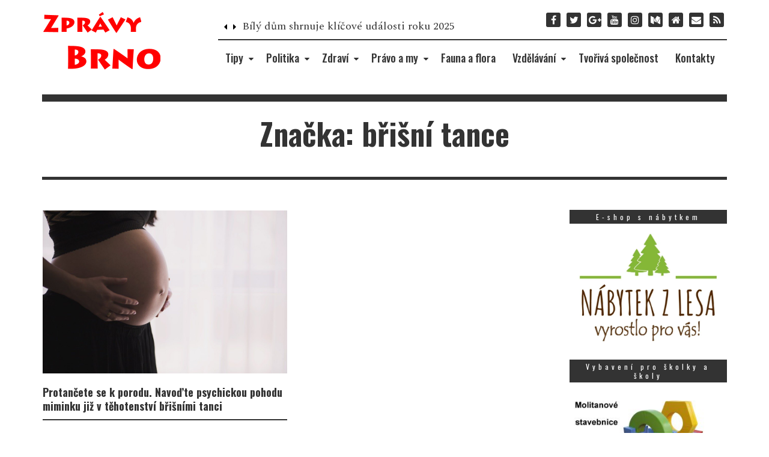

--- FILE ---
content_type: text/html; charset=UTF-8
request_url: https://zpravy-brno.cz/stitky/brisni-tance/
body_size: 16568
content:
<!DOCTYPE html>
<html lang="cs">

<head>
	<meta charset="UTF-8">
	<meta name="viewport" content="width=device-width, initial-scale=1">	
	<link rel="pingback" href="" />
	<meta name='robots' content='index, follow, max-image-preview:large, max-snippet:-1, max-video-preview:-1' />

	<!-- This site is optimized with the Yoast SEO plugin v26.7 - https://yoast.com/wordpress/plugins/seo/ -->
	<title>břišní tance</title>
	<link rel="canonical" href="https://zpravy-brno.cz/stitky/brisni-tance/" />
	<meta name="twitter:card" content="summary_large_image" />
	<meta name="twitter:title" content="břišní tance" />
	<meta name="twitter:site" content="@Zpravy_z_Brna" />
	<script type="application/ld+json" class="yoast-schema-graph">{"@context":"https://schema.org","@graph":[{"@type":"CollectionPage","@id":"https://zpravy-brno.cz/stitky/brisni-tance/","url":"https://zpravy-brno.cz/stitky/brisni-tance/","name":"břišní tance","isPartOf":{"@id":"https://zpravy-brno.cz/#website"},"primaryImageOfPage":{"@id":"https://zpravy-brno.cz/stitky/brisni-tance/#primaryimage"},"image":{"@id":"https://zpravy-brno.cz/stitky/brisni-tance/#primaryimage"},"thumbnailUrl":"https://zpravy-brno.cz/wp-content/uploads/2019/10/břišní-tance-těhotné.jpg","breadcrumb":{"@id":"https://zpravy-brno.cz/stitky/brisni-tance/#breadcrumb"},"inLanguage":"cs"},{"@type":"ImageObject","inLanguage":"cs","@id":"https://zpravy-brno.cz/stitky/brisni-tance/#primaryimage","url":"https://zpravy-brno.cz/wp-content/uploads/2019/10/břišní-tance-těhotné.jpg","contentUrl":"https://zpravy-brno.cz/wp-content/uploads/2019/10/břišní-tance-těhotné.jpg","width":960,"height":640},{"@type":"BreadcrumbList","@id":"https://zpravy-brno.cz/stitky/brisni-tance/#breadcrumb","itemListElement":[{"@type":"ListItem","position":1,"name":"Domů","item":"https://zpravy-brno.cz/"},{"@type":"ListItem","position":2,"name":"břišní tance"}]},{"@type":"WebSite","@id":"https://zpravy-brno.cz/#website","url":"https://zpravy-brno.cz/","name":"Zprávy z Brna a okolí, zprávy z celé ČR","description":"Co pálí Českou republiku, otevřeně a bez předsudků informace nejen z Brna. Komerční zprávy a reklama na internetu, PR články.","publisher":{"@id":"https://zpravy-brno.cz/#organization"},"potentialAction":[{"@type":"SearchAction","target":{"@type":"EntryPoint","urlTemplate":"https://zpravy-brno.cz/?s={search_term_string}"},"query-input":{"@type":"PropertyValueSpecification","valueRequired":true,"valueName":"search_term_string"}}],"inLanguage":"cs"},{"@type":"Organization","@id":"https://zpravy-brno.cz/#organization","name":"Zprávy z Brna a okolí, zprávy z celé ČR","url":"https://zpravy-brno.cz/","logo":{"@type":"ImageObject","inLanguage":"cs","@id":"https://zpravy-brno.cz/#/schema/logo/image/","url":"https://i0.wp.com/zpravy-brno.cz/wp-content/uploads/2022/01/zpravy-brno-logo-200.png?fit=200%2C100&ssl=1","contentUrl":"https://i0.wp.com/zpravy-brno.cz/wp-content/uploads/2022/01/zpravy-brno-logo-200.png?fit=200%2C100&ssl=1","width":200,"height":100,"caption":"Zprávy z Brna a okolí, zprávy z celé ČR"},"image":{"@id":"https://zpravy-brno.cz/#/schema/logo/image/"},"sameAs":["https://www.facebook.com/brnozpravy/","https://x.com/Zpravy_z_Brna"]}]}</script>
	<!-- / Yoast SEO plugin. -->


<link rel='dns-prefetch' href='//fonts.googleapis.com' />
<link rel="alternate" type="application/rss+xml" title="Zprávy z Brna a okolí, zprávy z celé ČR &raquo; RSS zdroj" href="https://zpravy-brno.cz/feed/" />
<link rel="alternate" type="application/rss+xml" title="Zprávy z Brna a okolí, zprávy z celé ČR &raquo; RSS pro štítek břišní tance" href="https://zpravy-brno.cz/stitky/brisni-tance/feed/" />
<style id='wp-img-auto-sizes-contain-inline-css' type='text/css'>
img:is([sizes=auto i],[sizes^="auto," i]){contain-intrinsic-size:3000px 1500px}
/*# sourceURL=wp-img-auto-sizes-contain-inline-css */
</style>
<link rel='stylesheet' id='dashicons-css' href='https://zpravy-brno.cz/wp-includes/css/dashicons.min.css?ver=6.9' type='text/css' media='all' />
<link rel='stylesheet' id='post-views-counter-frontend-css' href='https://zpravy-brno.cz/wp-content/plugins/post-views-counter/css/frontend.css?ver=1.7.0' type='text/css' media='all' />
<style id='wp-emoji-styles-inline-css' type='text/css'>

	img.wp-smiley, img.emoji {
		display: inline !important;
		border: none !important;
		box-shadow: none !important;
		height: 1em !important;
		width: 1em !important;
		margin: 0 0.07em !important;
		vertical-align: -0.1em !important;
		background: none !important;
		padding: 0 !important;
	}
/*# sourceURL=wp-emoji-styles-inline-css */
</style>
<link rel='stylesheet' id='contact-form-7-css' href='https://zpravy-brno.cz/wp-content/plugins/contact-form-7/includes/css/styles.css?ver=6.1.4' type='text/css' media='all' />
<link rel='stylesheet' id='slick-css' href='https://zpravy-brno.cz/wp-content/plugins/so-widgets-bundle/css/lib/slick.css?ver=1.8.1' type='text/css' media='all' />
<link rel='stylesheet' id='sow-post-carousel-base-css' href='https://zpravy-brno.cz/wp-content/plugins/so-widgets-bundle/widgets/post-carousel/css/base.css?ver=6.9' type='text/css' media='all' />
<link rel='stylesheet' id='sow-post-carousel-base-95d77c4acb41-css' href='https://zpravy-brno.cz/wp-content/uploads/siteorigin-widgets/sow-post-carousel-base-95d77c4acb41.css?ver=6.9' type='text/css' media='all' />
<link rel='stylesheet' id='wp-polls-css' href='https://zpravy-brno.cz/wp-content/plugins/wp-polls/polls-css.css?ver=2.77.3' type='text/css' media='all' />
<style id='wp-polls-inline-css' type='text/css'>
.wp-polls .pollbar {
	margin: 1px;
	font-size: 6px;
	line-height: 8px;
	height: 8px;
	background-image: url('https://zpravy-brno.cz/wp-content/plugins/wp-polls/images/default/pollbg.gif');
	border: 1px solid #c8c8c8;
}

/*# sourceURL=wp-polls-inline-css */
</style>
<link rel='stylesheet' id='custom-style-css' href='https://zpravy-brno.cz/wp-content/themes/timenews/assets/css/custom.css?ver=6.9' type='text/css' media='all' />
<style id='custom-style-inline-css' type='text/css'>

		body {
			background-color: #ffffff !important;
			color: #333333 !important;
		}
		#wrapper {background-color: #ffffff !important;}
		.btn-search:hover,
		p a:hover,
		a:hover,
		a:focus,
		a:active,
		#nav ul > li.dropdown:hover > a,
		#nav ul li.active > a,
		#nav ul li a:hover,
		a:hover span,
		.alt-post-foot .post-meta .alt-post-author a:hover,
		.site-pagination span.current,
		#wp-calendar a,
		.single-content a,
		.new-slides .owl-theme .owl-controls .owl-buttons div.owl-prev:hover,
		.new-slides .owl-theme .owl-controls .owl-buttons div.owl-next:hover,
		.keep-reading,
		#alith-tab li:hover a,
		#alith-tab-small a.alith-current-item,
		#alith-tab a.alith-current-item,
		.post-sticky a.post-title,
		.post-sticky .post-title-normal a,
		.comment-content a
		{
			color: #da4c52 !important;
		}
		.btn-canvas:hover,
		button[type='submit']:hover,
		.search-popup form.search-form input.search-submit:hover,
		a.back-to-top,
		#searchform_topbar button:hover,
		input[type='submit']:hover,
		#home-slider .owl-controls .owl-buttons div:hover,
		#highlight-posts .owl-controls .owl-buttons div:hover,
		#content .alt-post-foot a.keep-reading:hover {
			background: #da4c52 !important;
			color: #fff !important;
		}
		
		#alith-tab,
		#alith-tab-small,		
		#content .alt-post-foot a.keep-reading,
		a.back-404,
		h4.widget-title,
		.sidebar-widget .tagcloud a,.post-tags a,
		.comment-wrapper input[type='submit'],
		.post_content input[type='submit'],
		.comment-wrapper .commentlist li .reply a,
		button[type='submit'].btn-send,
		.search-popup-bg,
		.widget_search .search-submit,
		.search-popup form.search-form input.search-submit		
		{
			background: #333333 !important;
		}
		.alt-banner .widget_alith_slider_widget h4.widget-title {
			color: #333333 !important;
		}
		.alt-banner #home-slider,
		.in-header,
		.topbar,
		.back-to-top,
		#nav ul li .dropdown-menu,
		.alt-banner-poststyle .title,
		.single-header,
		.alt-post figure .alt-img-hover a,
		.single-main-content .single-main-content-bottom,
		.post-nav,
		.blog-related-heading,
		.related_posts h4.related_title,.single-comment-title,
		.archive-header,
		.archive-header .author_box img,
		.search-404 #searchform_topbar input,
		.footer-end,
		.single-more-articles,
		.recent-post h5, 
		.post-title-normal,
		#searchform_topbar input,
		.author-bio,
		.related-meta,
		.search-popup form.search-form input,
		.boxed
		{
			border-color: #333333 !important;
		}

	
/*# sourceURL=custom-style-inline-css */
</style>
<link rel='stylesheet' id='bootstrap-css' href='https://zpravy-brno.cz/wp-content/themes/timenews/assets/css/bootstrap.min.css?ver=1.0' type='text/css' media='all' />
<link rel='stylesheet' id='font-awesome-css' href='https://zpravy-brno.cz/wp-content/themes/timenews/assets/css/font-awesome.min.css?ver=1.0' type='text/css' media='all' />
<link rel='stylesheet' id='owl-carousel-css' href='https://zpravy-brno.cz/wp-content/themes/timenews/assets/css/owl.carousel.css?ver=1.0' type='text/css' media='all' />
<link rel='stylesheet' id='owl-theme-css' href='https://zpravy-brno.cz/wp-content/themes/timenews/assets/css/owl.theme.css?ver=1.0' type='text/css' media='all' />
<link rel='stylesheet' id='slicknav-css' href='https://zpravy-brno.cz/wp-content/themes/timenews/assets/css/slicknav.min.css?ver=1.0' type='text/css' media='all' />
<link rel='stylesheet' id='timenews-transitions-css' href='https://zpravy-brno.cz/wp-content/themes/timenews/assets/css/transitions.css?ver=1.0' type='text/css' media='all' />
<link rel='stylesheet' id='timenews-main-style-css' href='https://zpravy-brno.cz/wp-content/themes/timenews/assets/css/main-style.css?ver=1.0' type='text/css' media='all' />
<link rel='stylesheet' id='timenews-custom-style-css' href='https://zpravy-brno.cz/wp-content/themes/timenews/assets/css/custom.css?ver=1.0' type='text/css' media='all' />
<link rel='stylesheet' id='timenews-responsive-css' href='https://zpravy-brno.cz/wp-content/themes/timenews/assets/css/responsive.css?ver=1.0' type='text/css' media='all' />
<link rel='stylesheet' id='alith_theme_slug_fonts-css' href='https://fonts.googleapis.com/css?family=Oswald%3A300%2C400%2C500%2C700%7CSpectral%3A400%2C400i%2C700&#038;subset=latin%2Clatin-ext' type='text/css' media='all' />
<link rel='stylesheet' id='slb_core-css' href='https://zpravy-brno.cz/wp-content/plugins/simple-lightbox/client/css/app.css?ver=2.9.4' type='text/css' media='all' />
<script type="text/javascript" src="https://zpravy-brno.cz/wp-includes/js/jquery/jquery.min.js?ver=3.7.1" id="jquery-core-js"></script>
<script type="text/javascript" src="https://zpravy-brno.cz/wp-includes/js/jquery/jquery-migrate.min.js?ver=3.4.1" id="jquery-migrate-js"></script>
<script type="text/javascript" src="https://zpravy-brno.cz/wp-content/plugins/so-widgets-bundle/js/lib/slick.min.js?ver=1.8.1" id="slick-js"></script>
<script type="text/javascript" src="https://zpravy-brno.cz/wp-content/themes/timenews/assets/js/jquery.slicknav.min.js?ver=1.0.10" id="slicknav-js"></script>
<link rel="https://api.w.org/" href="https://zpravy-brno.cz/wp-json/" /><link rel="alternate" title="JSON" type="application/json" href="https://zpravy-brno.cz/wp-json/wp/v2/tags/1057" /><link rel="EditURI" type="application/rsd+xml" title="RSD" href="https://zpravy-brno.cz/xmlrpc.php?rsd" />
<meta name="generator" content="WordPress 6.9" />
<style type="text/css">
			.sow-carousel-wrapper:has(.slick-initialized) {
				visibility: visible !important;
				opacity: 1 !important;
			}

			.sow-post-carousel-wrapper:not(:has(.slick-initialized)) .sow-carousel-items {
				visibility: hidden;
			}
		</style>
		<!-- Google tag (gtag.js) -->
<script async src="https://www.googletagmanager.com/gtag/js?id=G-G6P3N8JNWL"></script>
<script>
  window.dataLayer = window.dataLayer || [];
  function gtag(){dataLayer.push(arguments);}
  gtag('js', new Date());

  gtag('config', 'G-G6P3N8JNWL');
</script>
<meta name="seznam-wmt" content="93uFoXcH7O8iP7HvdJms2oBtzwyO3WjL" />
<meta name="norton-safeweb-site-verification" content="ovs6hqivvm6cerezg6be8adtxw0tmf-r4nvkw79lu4o24-kz9049ijr01ws-hsd1djllktdare9weletf8cdtlv20k75953c8hqaw2vfizvj75wr22aa0ovdnogfrjei" />
<script type="text/javascript" src="https://c.seznam.cz/js/rc.js"></script>
<script>
	var retargetingConf = {
		rtgId: 153413
	};
	if (window.rc && window.rc.retargetingHit) {
		window.rc.retargetingHit(retargetingConf);
	}
</script>
<!-- Global site tag (gtag.js) - Google Ads: 1023830244 -->
<script async src="https://www.googletagmanager.com/gtag/js?id=AW-1023830244"></script>
<script>
  window.dataLayer = window.dataLayer || [];
  function gtag(){dataLayer.push(arguments);}
  gtag('js', new Date());

  gtag('config', 'AW-1023830244');
</script><link rel="icon" href="https://zpravy-brno.cz/wp-content/uploads/2018/01/cropped-Brno-znak-60x60.jpg" sizes="32x32" />
<link rel="icon" href="https://zpravy-brno.cz/wp-content/uploads/2018/01/cropped-Brno-znak-300x300.jpg" sizes="192x192" />
<link rel="apple-touch-icon" href="https://zpravy-brno.cz/wp-content/uploads/2018/01/cropped-Brno-znak-300x300.jpg" />
<meta name="msapplication-TileImage" content="https://zpravy-brno.cz/wp-content/uploads/2018/01/cropped-Brno-znak-300x300.jpg" />
		<style type="text/css" id="wp-custom-css">
			body h1, body h2, body h3, body h4, body h5, body h6 {
    color: #333;
    font-style: normal;
    font-weight: 600;
    line-height: 1.3;
    margin: 0px 0px 20px 0px;
    text-transform: none;
}
h4.widget-title {
    text-transform: none;
}
.widget-title .rsswidget {
	color: white;
}		</style>
			 
</head>


<body class="archive tag tag-brisni-tance tag-1057 wp-theme-timenews">



<div class="dark-mark"></div>
			<div id="off-canvas" class="off-canvas">	
		<span class="close-off-canvas pull-right"><i class="fa fa-times" aria-hidden="true"></i></span>
			</div> <!--off-canvas-->
		
	
	<div id="wrapper" >
		<header id="header" class="alt-header haslayout">
			<div class="container">
				<div class="in-header">
					<div class="row">
						<div class="col-lg-3 col-md-3 col-sm-6 col-xs-12 div-logo">
							<a href="https://zpravy-brno.cz/"  rel="home">
																	<img src="https://zpravy-brno.cz/wp-content/uploads/2022/01/zpravy-brno-logo-200.png" alt="Zprávy z Brna a okolí, zprávy z celé ČR" />
															</a>
						</div> <!---.logo-->
						<div class="col-lg-9 col-md-9 col-sm-6 col-xs-12">
							
							<div class="top-search">
														</div>
							
															<ul class="social-icon">									
									                <li class="li-facebook"><a class="facebook" href="https://www.facebook.com/brnozpravy/" target="_blank" rel="alternate" title="Facebook"><i class="fa fa-facebook"></i></a></li>
                            <li class="li-twitter"><a class="twitter" href="https://twitter.com/Zpravy_z_Brna" target="_blank" rel="alternate" title="Twitter"><i class="fa fa-twitter"></i></a></li>
                            <li class="li-google-plus"><a class="google-plus" href="https://plus.google.com/u/0/112041848018595282080" target="_blank" rel="alternate" title="Google+"><i class="fa fa-google-plus"></i></a></li>
                            <li class="li-youtube"><a class="youtube" href="https://www.youtube.com/channel/UC1tT29MTw9GVcMppf0GKNMA" target="_blank" rel="alternate" title="YouTube"><i class="fa fa-youtube"></i></a></li>
                            <li class="li-instagram"><a class="instagram" href="https://www.instagram.com/zpravybrno/" target="_blank" rel="alternate" title="Instagram"><i class="fa fa-instagram"></i></a></li>
                            <li class="li-medium"><a class="medium" href="https://medium.com/@zpravybrno" target="_blank" rel="alternate" title="Medium"><i class="fa fa-medium"></i></a></li>
                            <li class="li-home"><a class="home" href="https://zpravy-brno.cz/" target="_blank" rel="alternate" title="Homepage"><i class="fa fa-home"></i></a></li>
                            <li class="li-envelope"><a class="envelope" href="http://redakce@zpravy-brno.cz" target="_blank" rel="alternate" title="Email"><i class="fa fa-envelope"></i></a></li>
                            <li class="li-rss"><a class="rss" href="http://zpravy-brno.cz/feed/" target="_blank" rel="alternate" title="Feed"><i class="fa fa-rss"></i></a></li>
                            								</ul>
								

														<div class="topbar">
								<div class="new-slides">								
									<div id="alithemes-timenews-widget-feature-post-3" class="sidebar-widget widget_alith_newsflash clr">	<div id="news-slider" class="owl-carousel">
		<div class="owl-item">
		<div class="item">
			<p>
				<a class="post-title" href="https://zpravy-brno.cz/zahranici/usa/bily-dum-shrnuje-klicove-udalosti-roku-2025/" title="Bílý dům shrnuje klíčové události roku 2025">Bílý dům shrnuje klíčové události roku 2025</a>				
			</p>
		</div>
	</div>
		<div class="owl-item">
		<div class="item">
			<p>
				<a class="post-title" href="https://zpravy-brno.cz/brno-informuje/proc-domacnosti-plytvaji-vodou-i-automatizovane-zpracovani-dat-nejlepsi-ekonomicke-diplomky-znaji-viteze/" title="Proč domácnosti plýtvají vodou i automatizované zpracování dat. Nejlepší ekonomické diplomky znají vítěze!">Proč domácnosti plýtvají vodou i automatizované zpracování dat. Nejlepší ekonomické diplomky znají vítěze!</a>				
			</p>
		</div>
	</div>
		<div class="owl-item">
		<div class="item">
			<p>
				<a class="post-title" href="https://zpravy-brno.cz/brno-informuje/pomozme-rodine-ktera-prisla-o-maminku-a-manzelku/" title="Pomozme rodině, která přišla o maminku a manželku">Pomozme rodině, která přišla o maminku a manželku</a>				
			</p>
		</div>
	</div>
		<div class="owl-item">
		<div class="item">
			<p>
				<a class="post-title" href="https://zpravy-brno.cz/brno-informuje/mezinarodni-den-vodiku-a-palivovych-clanku-pripomina-potencial-nejlehciho-prvku-ve-vesmiru/" title="Mezinárodní den vodíku a palivových článků připomíná potenciál nejlehčího prvku ve vesmíru">Mezinárodní den vodíku a palivových článků připomíná potenciál nejlehčího prvku ve vesmíru</a>				
			</p>
		</div>
	</div>
		<div class="owl-item">
		<div class="item">
			<p>
				<a class="post-title" href="https://zpravy-brno.cz/brno-informuje/zlaty-zeton-prinesl-radost-zakaznici-tesco-rozdelili-450-000-kc-na-podporu-deti-a-mladych/" title="Zlatý žeton přinesl radost, zákazníci Tesco rozdělili 450 000 Kč na podporu dětí a mladých">Zlatý žeton přinesl radost, zákazníci Tesco rozdělili 450 000 Kč na podporu dětí a mladých</a>				
			</p>
		</div>
	</div>
		<div class="owl-item">
		<div class="item">
			<p>
				<a class="post-title" href="https://zpravy-brno.cz/brno-informuje/za-zajimave-ekonomicke-diplomky-ceka-na-absolventy-60-tisic-kc-2/" title="Za zajímavé ekonomické diplomky čeká na absolventy 60 tisíc Kč">Za zajímavé ekonomické diplomky čeká na absolventy 60 tisíc Kč</a>				
			</p>
		</div>
	</div>
		</div>
</div>								</div>
							</div>	
														
							
							<div id="nav" class="navbar navbar-default header-mainnav font-heading">
															<div class="head-nav">									
									<div class="menu-zpravyzbrna-container"><ul id="main-menu" class="menu"><li id="menu-item-251" class="menu-item menu-item-type-taxonomy menu-item-object-category menu-item-has-children menu-item-251"><a href="https://zpravy-brno.cz/informace/tipy/" title="Tipy na akce v Brně, pozvánky, kultura">Tipy</a>
<ul class="sub-menu">
	<li id="menu-item-1515" class="menu-item menu-item-type-taxonomy menu-item-object-category menu-item-1515"><a href="https://zpravy-brno.cz/informace/tipy/pozvanky/" title="Zveme Vás na&#8230;.">Pozvánky</a></li>
	<li id="menu-item-196" class="menu-item menu-item-type-taxonomy menu-item-object-category menu-item-has-children menu-item-196"><a href="https://zpravy-brno.cz/informace/tipy/kultura-brno-akce/" title="Kultura v Brně">Kulturní akce</a>
	<ul class="sub-menu">
		<li id="menu-item-252" class="menu-item menu-item-type-taxonomy menu-item-object-category menu-item-252"><a href="https://zpravy-brno.cz/informace/tipy/kultura-brno-akce/divadlo/">Divadlo</a></li>
		<li id="menu-item-253" class="menu-item menu-item-type-taxonomy menu-item-object-category menu-item-253"><a href="https://zpravy-brno.cz/informace/tipy/kultura-brno-akce/tanec/">Tanec</a></li>
	</ul>
</li>
</ul>
</li>
<li id="menu-item-4089" class="menu-item menu-item-type-taxonomy menu-item-object-category menu-item-has-children menu-item-4089"><a href="https://zpravy-brno.cz/informace/politika/">Politika</a>
<ul class="sub-menu">
	<li id="menu-item-4090" class="menu-item menu-item-type-taxonomy menu-item-object-category menu-item-4090"><a href="https://zpravy-brno.cz/informace/politika/volby-2021/">Volby-2021</a></li>
</ul>
</li>
<li id="menu-item-254" class="menu-item menu-item-type-taxonomy menu-item-object-category menu-item-has-children menu-item-254"><a href="https://zpravy-brno.cz/informace/zdravi-a-fitness/" title="Zdraví a fitness, udělejte něco pro tělo">Zdraví</a>
<ul class="sub-menu">
	<li id="menu-item-559" class="menu-item menu-item-type-taxonomy menu-item-object-category menu-item-559"><a href="https://zpravy-brno.cz/informace/jidlo/hubnuti/" title="Co vše uděláte pro hubnutí?">Hubnutí</a></li>
</ul>
</li>
<li id="menu-item-192" class="menu-item menu-item-type-taxonomy menu-item-object-category menu-item-has-children menu-item-192"><a href="https://zpravy-brno.cz/informace/pravo/" title="Soudní právo, trestní právo, zajímavosti od soudu">Právo a my</a>
<ul class="sub-menu">
	<li id="menu-item-195" class="menu-item menu-item-type-taxonomy menu-item-object-category menu-item-195"><a href="https://zpravy-brno.cz/informace/pravo/zajimavosti-ze-soudnich-spisu/">Zajímavosti ze soudních spisů</a></li>
	<li id="menu-item-193" class="menu-item menu-item-type-taxonomy menu-item-object-category menu-item-193"><a href="https://zpravy-brno.cz/informace/pravo/kauzy-brno/">Kauzy Brno</a></li>
	<li id="menu-item-194" class="menu-item menu-item-type-taxonomy menu-item-object-category menu-item-194"><a href="https://zpravy-brno.cz/informace/pravo/trestni/">Trestní</a></li>
	<li id="menu-item-561" class="menu-item menu-item-type-taxonomy menu-item-object-category menu-item-561"><a href="https://zpravy-brno.cz/informace/pravo/pelmel/" title="Tak různě od soudu, advokátů či obhájců">Pelmel</a></li>
</ul>
</li>
<li id="menu-item-191" class="menu-item menu-item-type-taxonomy menu-item-object-category menu-item-191"><a href="https://zpravy-brno.cz/informace/fauna-a-flora/" title="Příroda a zvířata v Brně a okolí">Fauna a flora</a></li>
<li id="menu-item-197" class="menu-item menu-item-type-taxonomy menu-item-object-category menu-item-has-children menu-item-197"><a href="https://zpravy-brno.cz/informace/vzdelavani/" title="Od školky po vysokou">Vzdělávání</a>
<ul class="sub-menu">
	<li id="menu-item-1514" class="menu-item menu-item-type-taxonomy menu-item-object-category menu-item-1514"><a href="https://zpravy-brno.cz/informace/moderni-technologie/" title="Moderní technologie pro Brňany">Moderní technologie</a></li>
</ul>
</li>
<li id="menu-item-4599" class="menu-item menu-item-type-taxonomy menu-item-object-category menu-item-4599"><a href="https://zpravy-brno.cz/informace/brno-informuje/aktualni-potize-nejen-cr/tvoriva-spolecnost/">Tvořivá společnost</a></li>
<li id="menu-item-34" class="menu-item menu-item-type-post_type menu-item-object-page menu-item-34"><a href="https://zpravy-brno.cz/kontakty/">Kontakty</a></li>
</ul></div>								</div>
													
							</div><!--nav-->
						</div> <!---.col-9-->

					</div> <!--row-->
				</div><!--in header-->
			</div> <!--container-->			
		</header><div id="main" class="haslayout">
	<div id="twocolumns" class="container">
		<div class="row">
			<div class="col-lg-12 col-md-12 col-sm-12 col-xs-12">				
								<div class="archive-header">
							
					<div class="archive-title">
						<h2>
							Značka: břišní tance						</h2>
					</div>	
					
																		<div class="archive-description">
																</div>
							
						
										
									</div>
				 <!--archive-header-->
			</div>
		</div>
		<div class="row">
			<div id="content" class="col-lg-9 col-md-9 col-sm-12 col-xs-12">
	<div class="masonry masonry-columns-2 home-grid">
	<!--THE LOOP-->
		<div class="masonry-item">
		<article class="alt-post post-format- ">
							<figure class="post-media post-thumb">
					<a title="Protančete se k porodu. Navoďte psychickou pohodu miminku již v těhotenství břišními tanci"  href="https://zpravy-brno.cz/brno-informuje/protancete-se-k-porodu-navodte-psychickou-pohodu-miminku-jiz-v-tehotenstvi-brisnimi-tanci/"><img width="960" height="640" src="https://zpravy-brno.cz/wp-content/uploads/2019/10/břišní-tance-těhotné.jpg" class="attachment-post-thumbnail size-post-thumbnail wp-post-image" alt="" decoding="async" fetchpriority="high" srcset="https://zpravy-brno.cz/wp-content/uploads/2019/10/břišní-tance-těhotné.jpg 960w, https://zpravy-brno.cz/wp-content/uploads/2019/10/břišní-tance-těhotné-300x200.jpg 300w, https://zpravy-brno.cz/wp-content/uploads/2019/10/břišní-tance-těhotné-768x512.jpg 768w, https://zpravy-brno.cz/wp-content/uploads/2019/10/břišní-tance-těhotné-272x182.jpg 272w" sizes="(max-width: 960px) 100vw, 960px" /></a>
				</figure>
						<!-- end media -->	
			<div class="alt-post-content">
				<h5 class="post-title-normal"><a class="post-title" href="https://zpravy-brno.cz/brno-informuje/protancete-se-k-porodu-navodte-psychickou-pohodu-miminku-jiz-v-tehotenstvi-brisnimi-tanci/">Protančete se k porodu. Navoďte psychickou pohodu miminku již v těhotenství břišními tanci</a></h5>
				<div class="post-meta font-heading">
						<i class="fa fa-calendar" aria-hidden="true"></i>
						<span class="date">7 října, 2019</span>
										<i class="fa fa-folder-open" aria-hidden="true"></i>
					<span>
						<a href="
							https://zpravy-brno.cz/informace/brno-informuje/						">
						Informace z Brna						</a>
					</span>
						<i class="fa fa-comment-o" aria-hidden="true"></i> 
						<span class="alith-comment-num"><a title="Protančete se k porodu. Navoďte psychickou pohodu miminku již v těhotenství břišními tanci" href="https://zpravy-brno.cz/brno-informuje/protancete-se-k-porodu-navodte-psychickou-pohodu-miminku-jiz-v-tehotenstvi-brisnimi-tanci/#respond">Žádné komentáře</a></span>
				</div>
				<div class="except">
					<p>Když se řekne břišní tanec, většina z nás si vybaví smyslné pohyby doprovázené orientální hudbou a zvuky penízků cinkajících na sukni tanečnice. U nás tyto tance vnímáme jako nějaký druh zábavy a představení. Ve skutečnosti mají ale mnohem hlubší význam. Původně patří orientální břišní tanec neboli tanec rodiček mezi staré rituály. Ty měly pomoci těhotným ženám, [&hellip;]</p>
						
				</div>	
				<div class="alt-post-foot">	
				<a class="keep-reading font-heading" href="https://zpravy-brno.cz/brno-informuje/protancete-se-k-porodu-navodte-psychickou-pohodu-miminku-jiz-v-tehotenstvi-brisnimi-tanci/" title="Protančete se k porodu. Navoďte psychickou pohodu miminku již v těhotenství břišními tanci">
					detaily z Brna				</a>						
				
			</div>
			</div>
		</article>	
	</div>
				
	<!--END LOOP-->
	</div> <!-- end the_post_list -->
	
<div class="site-pagination font-heading">
	</div>






</div> <!-- end col-md-9 -->

<aside id="sidebar" class="col-lg-3 col-md-3 col-sm-12 col-xs-12">						
	<div class="theiaStickySidebar">
		<div class="widget-area">
			<div id="media_image-16" class="sidebar-widget widget_media_image clr"><h4 class="widget-title"><span>E-shop s nábytkem</span></h4><a href="https://www.nabytekzlesa.cz/"><img width="700" height="481" src="https://zpravy-brno.cz/wp-content/uploads/2023/09/Nabytek-z-lesa-LOGO-TEXT-NEW-700X481.webp" class="image wp-image-4804  attachment-full size-full" alt="Masivní nábytek - eshop" style="max-width: 100%; height: auto;" decoding="async" loading="lazy" srcset="https://zpravy-brno.cz/wp-content/uploads/2023/09/Nabytek-z-lesa-LOGO-TEXT-NEW-700X481.webp 700w, https://zpravy-brno.cz/wp-content/uploads/2023/09/Nabytek-z-lesa-LOGO-TEXT-NEW-700X481-300x206.webp 300w" sizes="auto, (max-width: 700px) 100vw, 700px" /></a></div><div id="media_image-21" class="sidebar-widget widget_media_image clr"><h4 class="widget-title"><span>Vybavení pro školky a školy</span></h4><a href="https://www.molitanove-sestavy.cz"><img width="300" height="185" src="https://zpravy-brno.cz/wp-content/uploads/2024/01/baner-molitanove-sestavy-zpravy-brno-1-300x185.jpg" class="image wp-image-4928  attachment-medium size-medium" alt="Molitanové sestavy a půjčovna herních sestav" style="max-width: 100%; height: auto;" decoding="async" loading="lazy" srcset="https://zpravy-brno.cz/wp-content/uploads/2024/01/baner-molitanove-sestavy-zpravy-brno-1-300x185.jpg 300w, https://zpravy-brno.cz/wp-content/uploads/2024/01/baner-molitanove-sestavy-zpravy-brno-1-1024x632.jpg 1024w, https://zpravy-brno.cz/wp-content/uploads/2024/01/baner-molitanove-sestavy-zpravy-brno-1-768x474.jpg 768w, https://zpravy-brno.cz/wp-content/uploads/2024/01/baner-molitanove-sestavy-zpravy-brno-1-1536x947.jpg 1536w, https://zpravy-brno.cz/wp-content/uploads/2024/01/baner-molitanove-sestavy-zpravy-brno-1.jpg 1545w" sizes="auto, (max-width: 300px) 100vw, 300px" /></a></div><div id="media_image-27" class="sidebar-widget widget_media_image clr"><h4 class="widget-title"><span>Nejlepší zmrzlina na Jižní Moravě</span></h4><a href="https://zmrzlinakruhac.cz/"><img width="500" height="505" src="https://zpravy-brno.cz/wp-content/uploads/2025/04/Remeslna-zmrzlina-kruhac-Boritov.jpg" class="image wp-image-5390  attachment-full size-full" alt="Řemeslná zmrzlina, jahodová z čerstvých jahod, nejlepší na Jižní Moravě" style="max-width: 100%; height: auto;" title="Nejlepší zmrzlina na Jižní Moravě" decoding="async" loading="lazy" srcset="https://zpravy-brno.cz/wp-content/uploads/2025/04/Remeslna-zmrzlina-kruhac-Boritov.jpg 500w, https://zpravy-brno.cz/wp-content/uploads/2025/04/Remeslna-zmrzlina-kruhac-Boritov-297x300.jpg 297w" sizes="auto, (max-width: 500px) 100vw, 500px" /></a></div><div id="media_image-24" class="sidebar-widget widget_media_image clr"><h4 class="widget-title"><span>Autoškola Brno V&#038;V</span></h4><a href="http://www.autoskolavav.cz/"><img width="350" height="125" src="https://zpravy-brno.cz/wp-content/uploads/2024/02/autoskola-vav.jpg" class="image wp-image-4980  attachment-full size-full" alt="Autoškola v Brně, autoškola Vosinek a Vosinková" style="max-width: 100%; height: auto;" decoding="async" loading="lazy" srcset="https://zpravy-brno.cz/wp-content/uploads/2024/02/autoskola-vav.jpg 350w, https://zpravy-brno.cz/wp-content/uploads/2024/02/autoskola-vav-300x107.jpg 300w" sizes="auto, (max-width: 350px) 100vw, 350px" /></a></div><div id="media_image-28" class="sidebar-widget widget_media_image clr"><h4 class="widget-title"><span>Autofolie a tónování autoskel</span></h4><a href="https://sunpro.cz/tonovani-autoskel/bezpecnostni-a-ochranne-folie/"><img width="300" height="150" src="https://zpravy-brno.cz/wp-content/uploads/2020/03/Sun-Pro_logo-1-300x150.png" class="image wp-image-3242  attachment-medium size-medium" alt="" style="max-width: 100%; height: auto;" decoding="async" loading="lazy" srcset="https://zpravy-brno.cz/wp-content/uploads/2020/03/Sun-Pro_logo-1-300x150.png 300w, https://zpravy-brno.cz/wp-content/uploads/2020/03/Sun-Pro_logo-1.png 360w" sizes="auto, (max-width: 300px) 100vw, 300px" /></a></div><div id="media_image-18" class="sidebar-widget widget_media_image clr"><h4 class="widget-title"><span>Reklamní agent</span></h4><a href="https://reklamniagent.cz/kontakt.html"><img width="443" height="247" src="https://zpravy-brno.cz/wp-content/uploads/2021/12/reklamni-agent-Ilja.jpg" class="image wp-image-4195  attachment-full size-full" alt="Reklamní agent, první internetový" style="max-width: 100%; height: auto;" decoding="async" loading="lazy" srcset="https://zpravy-brno.cz/wp-content/uploads/2021/12/reklamni-agent-Ilja.jpg 443w, https://zpravy-brno.cz/wp-content/uploads/2021/12/reklamni-agent-Ilja-300x167.jpg 300w" sizes="auto, (max-width: 443px) 100vw, 443px" /></a></div><div id="text-3" class="sidebar-widget widget_text clr"><h4 class="widget-title"><span>Institut práva a občanských svobod</span></h4>			<div class="textwidget"><p><strong>↓</strong> ProLibertate<strong> ↓</strong></p>
</div>
		</div><div id="rss-3" class="sidebar-widget widget_rss clr"><h4 class="widget-title"><span><a class="rsswidget rss-widget-feed" href="https://www.prolibertate.cz/feed/"><img class="rss-widget-icon" style="border:0" width="14" height="14" src="https://zpravy-brno.cz/wp-includes/images/rss.png" alt="RSS" loading="lazy" /></a> <a class="rsswidget rss-widget-title" href="https://www.prolibertate.cz/">ProLibertate</a></span></h4><ul><li><a class='rsswidget' href='https://www.prolibertate.cz/2025/07/notu-o-odmitnuti-zmen-ihr-odeslala-ceska-republika-v-kvetnu/'>Nótu o odmítnutí změn IHR odeslala Česká republika v květnu</a> <span class="rss-date">16 července, 2025</span></li><li><a class='rsswidget' href='https://www.prolibertate.cz/2025/07/do-19-7-musi-vlada-odeslat-notu-proti-novele-mezinarodnich-zdravotnickych-predpisu/'>Do 19. 7. musí vláda odeslat nótu proti novele Mezinárodních zdravotnických předpisů</a> <span class="rss-date">1 července, 2025</span></li><li><a class='rsswidget' href='https://www.prolibertate.cz/2025/06/stanovisko-pro-libertate-a-smis-k-navrhu-narodni-ockovaci-strategie/'>Stanovisko Pro Libertate a SMIS k návrhu Národní očkovací strategie</a> <span class="rss-date">16 června, 2025</span></li><li><a class='rsswidget' href='https://www.prolibertate.cz/2025/05/vlada-rika-ze-se-ohradi-proti-zmenam-ihr/'>Vláda říká, že se ohradí proti změnám IHR</a> <span class="rss-date">15 května, 2025</span></li></ul></div><div id="categories-2" class="sidebar-widget widget_categories clr"><h4 class="widget-title"><span>Vyberte si, co Vás zajímá</span></h4><form action="https://zpravy-brno.cz" method="get"><label class="screen-reader-text" for="cat">Vyberte si, co Vás zajímá</label><select  name='cat' id='cat' class='postform'>
	<option value='-1'>Vybrat rubriku</option>
	<option class="level-0" value="678">Auto moto&nbsp;&nbsp;(5)</option>
	<option class="level-0" value="1567">Bydlení&nbsp;&nbsp;(15)</option>
	<option class="level-0" value="1576">Entrepreneur&nbsp;&nbsp;(3)</option>
	<option class="level-0" value="42">Fauna a flora&nbsp;&nbsp;(33)</option>
	<option class="level-1" value="743">&nbsp;&nbsp;&nbsp;ZOO Brno&nbsp;&nbsp;(11)</option>
	<option class="level-0" value="1">Informace z Brna&nbsp;&nbsp;(470)</option>
	<option class="level-1" value="1242">&nbsp;&nbsp;&nbsp;Co pálí Česko&nbsp;&nbsp;(75)</option>
	<option class="level-2" value="1493">&nbsp;&nbsp;&nbsp;&nbsp;&nbsp;&nbsp;Tvořivá společnost&nbsp;&nbsp;(17)</option>
	<option class="level-1" value="1604">&nbsp;&nbsp;&nbsp;Společnost&nbsp;&nbsp;(8)</option>
	<option class="level-0" value="84">Jídlo&nbsp;&nbsp;(119)</option>
	<option class="level-1" value="85">&nbsp;&nbsp;&nbsp;Hubnutí&nbsp;&nbsp;(12)</option>
	<option class="level-1" value="434">&nbsp;&nbsp;&nbsp;Pivo&nbsp;&nbsp;(6)</option>
	<option class="level-1" value="86">&nbsp;&nbsp;&nbsp;Potraviny&nbsp;&nbsp;(97)</option>
	<option class="level-0" value="139">Jihomoravský kraj&nbsp;&nbsp;(254)</option>
	<option class="level-0" value="2">Kultura&nbsp;&nbsp;(20)</option>
	<option class="level-0" value="8">Městská část&nbsp;&nbsp;(67)</option>
	<option class="level-1" value="7">&nbsp;&nbsp;&nbsp;Brno Bohunice&nbsp;&nbsp;(1)</option>
	<option class="level-1" value="10">&nbsp;&nbsp;&nbsp;Brno Bystrc&nbsp;&nbsp;(16)</option>
	<option class="level-1" value="13">&nbsp;&nbsp;&nbsp;Brno Ivanovice&nbsp;&nbsp;(1)</option>
	<option class="level-1" value="20">&nbsp;&nbsp;&nbsp;Brno Královo Pole&nbsp;&nbsp;(1)</option>
	<option class="level-1" value="21">&nbsp;&nbsp;&nbsp;Brno Líšeň&nbsp;&nbsp;(2)</option>
	<option class="level-1" value="22">&nbsp;&nbsp;&nbsp;Brno Maloměřice a Obřany&nbsp;&nbsp;(1)</option>
	<option class="level-1" value="1445">&nbsp;&nbsp;&nbsp;Brno Obřany&nbsp;&nbsp;(1)</option>
	<option class="level-1" value="27">&nbsp;&nbsp;&nbsp;Brno sever&nbsp;&nbsp;(1)</option>
	<option class="level-1" value="30">&nbsp;&nbsp;&nbsp;Brno střed&nbsp;&nbsp;(34)</option>
	<option class="level-1" value="31">&nbsp;&nbsp;&nbsp;Brno Tuřany&nbsp;&nbsp;(1)</option>
	<option class="level-1" value="33">&nbsp;&nbsp;&nbsp;Brno Vinohrady&nbsp;&nbsp;(1)</option>
	<option class="level-1" value="34">&nbsp;&nbsp;&nbsp;Brno Žabovřesky&nbsp;&nbsp;(1)</option>
	<option class="level-1" value="35">&nbsp;&nbsp;&nbsp;Brno Žebětín&nbsp;&nbsp;(3)</option>
	<option class="level-1" value="36">&nbsp;&nbsp;&nbsp;Brno Židenice&nbsp;&nbsp;(2)</option>
	<option class="level-0" value="268">Moderní technologie&nbsp;&nbsp;(14)</option>
	<option class="level-1" value="847">&nbsp;&nbsp;&nbsp;Atomová energie&nbsp;&nbsp;(1)</option>
	<option class="level-1" value="840">&nbsp;&nbsp;&nbsp;Doprava v Brně&nbsp;&nbsp;(1)</option>
	<option class="level-1" value="725">&nbsp;&nbsp;&nbsp;Elektronika&nbsp;&nbsp;(3)</option>
	<option class="level-1" value="271">&nbsp;&nbsp;&nbsp;Kryptoměny&nbsp;&nbsp;(1)</option>
	<option class="level-1" value="983">&nbsp;&nbsp;&nbsp;Vesmír&nbsp;&nbsp;(1)</option>
	<option class="level-1" value="496">&nbsp;&nbsp;&nbsp;Zelená úsporám&nbsp;&nbsp;(1)</option>
	<option class="level-0" value="3">Politika&nbsp;&nbsp;(7)</option>
	<option class="level-0" value="38">Právo&nbsp;&nbsp;(15)</option>
	<option class="level-1" value="41">&nbsp;&nbsp;&nbsp;Kauzy Brno&nbsp;&nbsp;(2)</option>
	<option class="level-1" value="229">&nbsp;&nbsp;&nbsp;Pelmel&nbsp;&nbsp;(6)</option>
	<option class="level-1" value="39">&nbsp;&nbsp;&nbsp;Trestní&nbsp;&nbsp;(6)</option>
	<option class="level-1" value="40">&nbsp;&nbsp;&nbsp;Zajímavosti ze soudních spisů&nbsp;&nbsp;(1)</option>
	<option class="level-0" value="1049">Reklama a propagace&nbsp;&nbsp;(39)</option>
	<option class="level-1" value="1061">&nbsp;&nbsp;&nbsp;Komerční články&nbsp;&nbsp;(37)</option>
	<option class="level-1" value="1601">&nbsp;&nbsp;&nbsp;Nábytek&nbsp;&nbsp;(4)</option>
	<option class="level-0" value="1032">Společnost&nbsp;&nbsp;(24)</option>
	<option class="level-1" value="1535">&nbsp;&nbsp;&nbsp;Sbírky na dobrou věc&nbsp;&nbsp;(1)</option>
	<option class="level-0" value="4">Sport&nbsp;&nbsp;(11)</option>
	<option class="level-0" value="127">Tipy&nbsp;&nbsp;(67)</option>
	<option class="level-1" value="5">&nbsp;&nbsp;&nbsp;Kulturní akce&nbsp;&nbsp;(35)</option>
	<option class="level-2" value="88">&nbsp;&nbsp;&nbsp;&nbsp;&nbsp;&nbsp;Divadlo&nbsp;&nbsp;(5)</option>
	<option class="level-2" value="734">&nbsp;&nbsp;&nbsp;&nbsp;&nbsp;&nbsp;Hudba&nbsp;&nbsp;(4)</option>
	<option class="level-2" value="87">&nbsp;&nbsp;&nbsp;&nbsp;&nbsp;&nbsp;Tanec&nbsp;&nbsp;(5)</option>
	<option class="level-1" value="6">&nbsp;&nbsp;&nbsp;Pozvánky&nbsp;&nbsp;(42)</option>
	<option class="level-2" value="1306">&nbsp;&nbsp;&nbsp;&nbsp;&nbsp;&nbsp;Akce Praha&nbsp;&nbsp;(4)</option>
	<option class="level-2" value="915">&nbsp;&nbsp;&nbsp;&nbsp;&nbsp;&nbsp;Akce v Brně&nbsp;&nbsp;(9)</option>
	<option class="level-2" value="811">&nbsp;&nbsp;&nbsp;&nbsp;&nbsp;&nbsp;Výstavy&nbsp;&nbsp;(2)</option>
	<option class="level-0" value="108">Vzdělávání&nbsp;&nbsp;(11)</option>
	<option class="level-1" value="109">&nbsp;&nbsp;&nbsp;Seberozvoj&nbsp;&nbsp;(6)</option>
	<option class="level-0" value="1540">Zahraničí&nbsp;&nbsp;(6)</option>
	<option class="level-1" value="1646">&nbsp;&nbsp;&nbsp;Austrálie&nbsp;&nbsp;(1)</option>
	<option class="level-1" value="1666">&nbsp;&nbsp;&nbsp;USA&nbsp;&nbsp;(1)</option>
	<option class="level-0" value="110">Zdraví a fitness&nbsp;&nbsp;(44)</option>
</select>
</form><script type="text/javascript">
/* <![CDATA[ */

( ( dropdownId ) => {
	const dropdown = document.getElementById( dropdownId );
	function onSelectChange() {
		setTimeout( () => {
			if ( 'escape' === dropdown.dataset.lastkey ) {
				return;
			}
			if ( dropdown.value && parseInt( dropdown.value ) > 0 && dropdown instanceof HTMLSelectElement ) {
				dropdown.parentElement.submit();
			}
		}, 250 );
	}
	function onKeyUp( event ) {
		if ( 'Escape' === event.key ) {
			dropdown.dataset.lastkey = 'escape';
		} else {
			delete dropdown.dataset.lastkey;
		}
	}
	function onClick() {
		delete dropdown.dataset.lastkey;
	}
	dropdown.addEventListener( 'keyup', onKeyUp );
	dropdown.addEventListener( 'click', onClick );
	dropdown.addEventListener( 'change', onSelectChange );
})( "cat" );

//# sourceURL=WP_Widget_Categories%3A%3Awidget
/* ]]> */
</script>
</div><div id="media_image-2" class="sidebar-widget widget_media_image clr"><h4 class="widget-title"><span>Reklama na internetu</span></h4><a href="https://propagace-firem.cz"><img width="362" height="502" src="https://zpravy-brno.cz/wp-content/uploads/propagace-firem-kontakt.jpg" class="image wp-image-2595  attachment-full size-full" alt="Reklama na internetu, kontakt" style="max-width: 100%; height: auto;" decoding="async" loading="lazy" srcset="https://zpravy-brno.cz/wp-content/uploads/propagace-firem-kontakt.jpg 362w, https://zpravy-brno.cz/wp-content/uploads/propagace-firem-kontakt-216x300.jpg 216w" sizes="auto, (max-width: 362px) 100vw, 362px" /></a></div><div id="media_image-9" class="sidebar-widget widget_media_image clr"><h4 class="widget-title"><span>Osobní a firemní kouč</span></h4><a href="https://www.zdenkakarna.cz/" target="_blank"><img width="488" height="73" src="https://zpravy-brno.cz/wp-content/uploads/2020/01/osobni-kouc-firemni-brno.jpg" class="image wp-image-3189  attachment-full size-full" alt="Osobní a firemní koučka v Brně" style="max-width: 100%; height: auto;" title="Koučování - rozvoj lidí, rozvoj osobnosti" decoding="async" loading="lazy" srcset="https://zpravy-brno.cz/wp-content/uploads/2020/01/osobni-kouc-firemni-brno.jpg 488w, https://zpravy-brno.cz/wp-content/uploads/2020/01/osobni-kouc-firemni-brno-300x45.jpg 300w" sizes="auto, (max-width: 488px) 100vw, 488px" /></a></div><div id="media_image-4" class="sidebar-widget widget_media_image clr"><h4 class="widget-title"><span>Dobrá kartářka®</span></h4><a href="https://www.dobrakartarka.cz/" target="_blank"><img width="360" height="359" src="https://zpravy-brno.cz/wp-content/uploads/2019/09/dobra-kartarka-reklama-ZB.jpg" class="image wp-image-3017  attachment-full size-full" alt="Dobré kartářky poradí a vyjeví budoucnost" style="max-width: 100%; height: auto;" title="Dobré kartářky poradí a vyjeví budoucnost" decoding="async" loading="lazy" srcset="https://zpravy-brno.cz/wp-content/uploads/2019/09/dobra-kartarka-reklama-ZB.jpg 360w, https://zpravy-brno.cz/wp-content/uploads/2019/09/dobra-kartarka-reklama-ZB-150x150.jpg 150w, https://zpravy-brno.cz/wp-content/uploads/2019/09/dobra-kartarka-reklama-ZB-300x300.jpg 300w, https://zpravy-brno.cz/wp-content/uploads/2019/09/dobra-kartarka-reklama-ZB-60x60.jpg 60w" sizes="auto, (max-width: 360px) 100vw, 360px" /></a></div><div id="media_image-10" class="sidebar-widget widget_media_image clr"><h4 class="widget-title"><span>Seznamovací agentura v Brně!</span></h4><a href="https://sanceprolasku.cz/nase-sluzby/" target="_blank"><img width="460" height="141" src="https://zpravy-brno.cz/wp-content/uploads/2020/01/sance-1.jpg" class="image wp-image-3201  attachment-full size-full" alt="Logo Šance pro lásku - seznamovací agentura" style="max-width: 100%; height: auto;" title="Seznamovací agentura v Brně!" decoding="async" loading="lazy" srcset="https://zpravy-brno.cz/wp-content/uploads/2020/01/sance-1.jpg 460w, https://zpravy-brno.cz/wp-content/uploads/2020/01/sance-1-300x92.jpg 300w" sizes="auto, (max-width: 460px) 100vw, 460px" /></a></div>			
	</div>						
	</div>
</aside> <!---#sidebar-->		</div>
	</div>
</div> <!--main-->
 
	<footer id="footer" class="haslayout">
		<div class="container">
			<div class="row">
				<div class="col-lg-4 col-md-4 col-sm-4 col-xs-6 box-width">
											<div id="media_image-3" class="sidebar-widget widget_media_image clr"><h4 class="widget-title"><span>Kartářky co ví, zeptejte se, poví</span></h4><a href="https://www.kartarkysvetla.cz/" target="_blank"><img width="360" height="88" src="https://zpravy-brno.cz/wp-content/uploads/2019/09/kartarkysvetla-reklama-ZB.png" class="image wp-image-3018  attachment-full size-full" alt="Výklady karet od kartářek" style="max-width: 100%; height: auto;" title="Výklady karet od kartářek" decoding="async" loading="lazy" srcset="https://zpravy-brno.cz/wp-content/uploads/2019/09/kartarkysvetla-reklama-ZB.png 360w, https://zpravy-brno.cz/wp-content/uploads/2019/09/kartarkysvetla-reklama-ZB-300x73.png 300w" sizes="auto, (max-width: 360px) 100vw, 360px" /></a></div><div id="media_image-8" class="sidebar-widget widget_media_image clr"><h4 class="widget-title"><span>Sportovní povrchy a podlahy vinylové podlahy pro RD</span></h4><a href="https://schenk-sport.cz"><img width="300" height="150" src="https://zpravy-brno.cz/wp-content/uploads/2019/12/schenk-logo-podlahy-300x150.png" class="image wp-image-3166  attachment-medium size-medium" alt="Schenk podlahy" style="max-width: 100%; height: auto;" decoding="async" loading="lazy" srcset="https://zpravy-brno.cz/wp-content/uploads/2019/12/schenk-logo-podlahy-300x150.png 300w, https://zpravy-brno.cz/wp-content/uploads/2019/12/schenk-logo-podlahy.png 400w" sizes="auto, (max-width: 300px) 100vw, 300px" /></a></div><div id="media_image-14" class="sidebar-widget widget_media_image clr"><h4 class="widget-title"><span>On-line byznys</span></h4><a href="https://viteznybyznys.cz/"><img width="1024" height="557" src="https://zpravy-brno.cz/wp-content/uploads/2020/12/fb-reklama-1-vb-1024x557.jpg" class="image wp-image-3664  attachment-large size-large" alt="Vítězný byznys" style="max-width: 100%; height: auto;" decoding="async" loading="lazy" srcset="https://zpravy-brno.cz/wp-content/uploads/2020/12/fb-reklama-1-vb-1024x557.jpg 1024w, https://zpravy-brno.cz/wp-content/uploads/2020/12/fb-reklama-1-vb-300x163.jpg 300w, https://zpravy-brno.cz/wp-content/uploads/2020/12/fb-reklama-1-vb-768x418.jpg 768w, https://zpravy-brno.cz/wp-content/uploads/2020/12/fb-reklama-1-vb-1536x836.jpg 1536w, https://zpravy-brno.cz/wp-content/uploads/2020/12/fb-reklama-1-vb.jpg 1600w" sizes="auto, (max-width: 1024px) 100vw, 1024px" /></a></div>			
									</div>
				<div class="col-lg-4 col-md-4 col-sm-4 col-xs-6 box-width">
											<div id="rss-2" class="sidebar-widget widget_rss clr"><h4 class="widget-title"><span><a class="rsswidget rss-widget-feed" href="https://akv-tv.com/category/vyziva-a-zdravie/feed"><img class="rss-widget-icon" style="border:0" width="14" height="14" src="https://zpravy-brno.cz/wp-includes/images/rss.png" alt="RSS" loading="lazy" /></a> <a class="rsswidget rss-widget-title" href="https://akv-tv.com/">Dr. Bukovský videa</a></span></h4><ul><li><a class='rsswidget' href='https://akv-tv.com/watch/ziadny-kolagen-ale-dve-kiwi'>Žiadny kolagén ale dve Kiwi!</a> <span class="rss-date">17 ledna, 2026</span></li><li><a class='rsswidget' href='https://akv-tv.com/watch/vajicka-proti-uzkosti-ups'>Vajíčka proti úzkosti! Ups…</a> <span class="rss-date">19 prosince, 2025</span></li><li><a class='rsswidget' href='https://akv-tv.com/watch/bestseller-zachrante-svoje-kolageny-aj-kozu-klby-a-cievy'>Bestseller: Zachráňte svoje kolagény – aj kožu, kĺby a cievy</a> <span class="rss-date">10 prosince, 2025</span></li><li><a class='rsswidget' href='https://akv-tv.com/watch/masaz-nechtov'>Masáž nechtov: radšej takto ako kolagén!</a> <span class="rss-date">4 listopadu, 2025</span></li></ul></div><div id="sow-editor-3" class="sidebar-widget widget_sow-editor clr"><div
			
			class="so-widget-sow-editor so-widget-sow-editor-base"
			
		><h4 class="widget-title"><span>Tam, kde mají rozum</span></h4>
<div class="siteorigin-widget-tinymce textwidget">
	<p><a title="Občanská platforma pro zdraví a svobodu" href="https://iniciativa21.cz/tiskove-zpravy/" target="_blank" rel="noopener">Iniciativa 21</a></p>
</div>
</div></div><div id="nav_menu-3" class="sidebar-widget widget_nav_menu clr"><h4 class="widget-title"><span>Jak se v Brně jezdí?</span></h4><div class="menu-brnenska-doprava-nazivo-container"><ul id="menu-brnenska-doprava-nazivo" class="menu"><li id="menu-item-732" class="menu-item menu-item-type-custom menu-item-object-custom menu-item-732"><a href="https://www.bkom.cz/dopravni-situace" title="Brněnská doprava na kamerách Brněnských komunikací online">Jak to jede v Brně</a></li>
</ul></div></div><div id="media_image-26" class="sidebar-widget widget_media_image clr"><h4 class="widget-title"><span>Autoškola Brno, co Vás naučí řídit</span></h4><a href="https://www.autoskola-brno-vosinkova.cz/"><img width="350" height="125" src="https://zpravy-brno.cz/wp-content/uploads/2024/02/autoskola-vav.jpg" class="image wp-image-4980  attachment-full size-full" alt="Autoškola v Brně, autoškola Vosinek a Vosinková" style="max-width: 100%; height: auto;" decoding="async" loading="lazy" srcset="https://zpravy-brno.cz/wp-content/uploads/2024/02/autoskola-vav.jpg 350w, https://zpravy-brno.cz/wp-content/uploads/2024/02/autoskola-vav-300x107.jpg 300w" sizes="auto, (max-width: 350px) 100vw, 350px" /></a></div>			
									</div>
				<div class="col-lg-4 col-md-4 col-sm-4 col-xs-6 box-width">
											<div id="archives-2" class="sidebar-widget widget_archive clr"><h4 class="widget-title"><span>Archiv zpráv</span></h4>		<label class="screen-reader-text" for="archives-dropdown-2">Archiv zpráv</label>
		<select id="archives-dropdown-2" name="archive-dropdown">
			
			<option value="">Vybrat měsíc</option>
				<option value='https://zpravy-brno.cz/2026/01/'> Leden 2026 &nbsp;(1)</option>
	<option value='https://zpravy-brno.cz/2025/11/'> Listopad 2025 &nbsp;(2)</option>
	<option value='https://zpravy-brno.cz/2025/10/'> Říjen 2025 &nbsp;(1)</option>
	<option value='https://zpravy-brno.cz/2025/09/'> Září 2025 &nbsp;(2)</option>
	<option value='https://zpravy-brno.cz/2025/08/'> Srpen 2025 &nbsp;(1)</option>
	<option value='https://zpravy-brno.cz/2025/06/'> Červen 2025 &nbsp;(4)</option>
	<option value='https://zpravy-brno.cz/2025/05/'> Květen 2025 &nbsp;(1)</option>
	<option value='https://zpravy-brno.cz/2025/04/'> Duben 2025 &nbsp;(2)</option>
	<option value='https://zpravy-brno.cz/2025/03/'> Březen 2025 &nbsp;(2)</option>
	<option value='https://zpravy-brno.cz/2025/02/'> Únor 2025 &nbsp;(2)</option>
	<option value='https://zpravy-brno.cz/2025/01/'> Leden 2025 &nbsp;(1)</option>
	<option value='https://zpravy-brno.cz/2024/11/'> Listopad 2024 &nbsp;(2)</option>
	<option value='https://zpravy-brno.cz/2024/10/'> Říjen 2024 &nbsp;(1)</option>
	<option value='https://zpravy-brno.cz/2024/09/'> Září 2024 &nbsp;(2)</option>
	<option value='https://zpravy-brno.cz/2024/07/'> Červenec 2024 &nbsp;(1)</option>
	<option value='https://zpravy-brno.cz/2024/06/'> Červen 2024 &nbsp;(2)</option>
	<option value='https://zpravy-brno.cz/2024/05/'> Květen 2024 &nbsp;(6)</option>
	<option value='https://zpravy-brno.cz/2024/04/'> Duben 2024 &nbsp;(7)</option>
	<option value='https://zpravy-brno.cz/2024/03/'> Březen 2024 &nbsp;(3)</option>
	<option value='https://zpravy-brno.cz/2024/02/'> Únor 2024 &nbsp;(6)</option>
	<option value='https://zpravy-brno.cz/2024/01/'> Leden 2024 &nbsp;(2)</option>
	<option value='https://zpravy-brno.cz/2023/12/'> Prosinec 2023 &nbsp;(3)</option>
	<option value='https://zpravy-brno.cz/2023/11/'> Listopad 2023 &nbsp;(5)</option>
	<option value='https://zpravy-brno.cz/2023/10/'> Říjen 2023 &nbsp;(5)</option>
	<option value='https://zpravy-brno.cz/2023/09/'> Září 2023 &nbsp;(3)</option>
	<option value='https://zpravy-brno.cz/2023/08/'> Srpen 2023 &nbsp;(2)</option>
	<option value='https://zpravy-brno.cz/2023/07/'> Červenec 2023 &nbsp;(1)</option>
	<option value='https://zpravy-brno.cz/2023/06/'> Červen 2023 &nbsp;(1)</option>
	<option value='https://zpravy-brno.cz/2023/05/'> Květen 2023 &nbsp;(5)</option>
	<option value='https://zpravy-brno.cz/2023/04/'> Duben 2023 &nbsp;(7)</option>
	<option value='https://zpravy-brno.cz/2023/03/'> Březen 2023 &nbsp;(4)</option>
	<option value='https://zpravy-brno.cz/2023/02/'> Únor 2023 &nbsp;(2)</option>
	<option value='https://zpravy-brno.cz/2023/01/'> Leden 2023 &nbsp;(1)</option>
	<option value='https://zpravy-brno.cz/2022/12/'> Prosinec 2022 &nbsp;(3)</option>
	<option value='https://zpravy-brno.cz/2022/11/'> Listopad 2022 &nbsp;(8)</option>
	<option value='https://zpravy-brno.cz/2022/10/'> Říjen 2022 &nbsp;(3)</option>
	<option value='https://zpravy-brno.cz/2022/09/'> Září 2022 &nbsp;(5)</option>
	<option value='https://zpravy-brno.cz/2022/08/'> Srpen 2022 &nbsp;(4)</option>
	<option value='https://zpravy-brno.cz/2022/07/'> Červenec 2022 &nbsp;(6)</option>
	<option value='https://zpravy-brno.cz/2022/06/'> Červen 2022 &nbsp;(7)</option>
	<option value='https://zpravy-brno.cz/2022/05/'> Květen 2022 &nbsp;(7)</option>
	<option value='https://zpravy-brno.cz/2022/04/'> Duben 2022 &nbsp;(3)</option>
	<option value='https://zpravy-brno.cz/2022/03/'> Březen 2022 &nbsp;(4)</option>
	<option value='https://zpravy-brno.cz/2022/02/'> Únor 2022 &nbsp;(1)</option>
	<option value='https://zpravy-brno.cz/2022/01/'> Leden 2022 &nbsp;(4)</option>
	<option value='https://zpravy-brno.cz/2021/12/'> Prosinec 2021 &nbsp;(3)</option>
	<option value='https://zpravy-brno.cz/2021/11/'> Listopad 2021 &nbsp;(2)</option>
	<option value='https://zpravy-brno.cz/2021/10/'> Říjen 2021 &nbsp;(9)</option>
	<option value='https://zpravy-brno.cz/2021/09/'> Září 2021 &nbsp;(3)</option>
	<option value='https://zpravy-brno.cz/2021/08/'> Srpen 2021 &nbsp;(2)</option>
	<option value='https://zpravy-brno.cz/2021/07/'> Červenec 2021 &nbsp;(1)</option>
	<option value='https://zpravy-brno.cz/2021/06/'> Červen 2021 &nbsp;(6)</option>
	<option value='https://zpravy-brno.cz/2021/05/'> Květen 2021 &nbsp;(6)</option>
	<option value='https://zpravy-brno.cz/2021/04/'> Duben 2021 &nbsp;(9)</option>
	<option value='https://zpravy-brno.cz/2021/03/'> Březen 2021 &nbsp;(5)</option>
	<option value='https://zpravy-brno.cz/2021/02/'> Únor 2021 &nbsp;(6)</option>
	<option value='https://zpravy-brno.cz/2021/01/'> Leden 2021 &nbsp;(7)</option>
	<option value='https://zpravy-brno.cz/2020/12/'> Prosinec 2020 &nbsp;(15)</option>
	<option value='https://zpravy-brno.cz/2020/11/'> Listopad 2020 &nbsp;(15)</option>
	<option value='https://zpravy-brno.cz/2020/10/'> Říjen 2020 &nbsp;(5)</option>
	<option value='https://zpravy-brno.cz/2020/09/'> Září 2020 &nbsp;(9)</option>
	<option value='https://zpravy-brno.cz/2020/08/'> Srpen 2020 &nbsp;(11)</option>
	<option value='https://zpravy-brno.cz/2020/07/'> Červenec 2020 &nbsp;(5)</option>
	<option value='https://zpravy-brno.cz/2020/06/'> Červen 2020 &nbsp;(10)</option>
	<option value='https://zpravy-brno.cz/2020/05/'> Květen 2020 &nbsp;(7)</option>
	<option value='https://zpravy-brno.cz/2020/04/'> Duben 2020 &nbsp;(8)</option>
	<option value='https://zpravy-brno.cz/2020/03/'> Březen 2020 &nbsp;(9)</option>
	<option value='https://zpravy-brno.cz/2020/02/'> Únor 2020 &nbsp;(5)</option>
	<option value='https://zpravy-brno.cz/2020/01/'> Leden 2020 &nbsp;(5)</option>
	<option value='https://zpravy-brno.cz/2019/12/'> Prosinec 2019 &nbsp;(4)</option>
	<option value='https://zpravy-brno.cz/2019/11/'> Listopad 2019 &nbsp;(11)</option>
	<option value='https://zpravy-brno.cz/2019/10/'> Říjen 2019 &nbsp;(9)</option>
	<option value='https://zpravy-brno.cz/2019/09/'> Září 2019 &nbsp;(5)</option>
	<option value='https://zpravy-brno.cz/2019/08/'> Srpen 2019 &nbsp;(2)</option>
	<option value='https://zpravy-brno.cz/2019/07/'> Červenec 2019 &nbsp;(2)</option>
	<option value='https://zpravy-brno.cz/2019/06/'> Červen 2019 &nbsp;(9)</option>
	<option value='https://zpravy-brno.cz/2019/05/'> Květen 2019 &nbsp;(12)</option>
	<option value='https://zpravy-brno.cz/2019/04/'> Duben 2019 &nbsp;(9)</option>
	<option value='https://zpravy-brno.cz/2019/03/'> Březen 2019 &nbsp;(10)</option>
	<option value='https://zpravy-brno.cz/2019/02/'> Únor 2019 &nbsp;(5)</option>
	<option value='https://zpravy-brno.cz/2019/01/'> Leden 2019 &nbsp;(7)</option>
	<option value='https://zpravy-brno.cz/2018/12/'> Prosinec 2018 &nbsp;(7)</option>
	<option value='https://zpravy-brno.cz/2018/11/'> Listopad 2018 &nbsp;(9)</option>
	<option value='https://zpravy-brno.cz/2018/10/'> Říjen 2018 &nbsp;(8)</option>
	<option value='https://zpravy-brno.cz/2018/09/'> Září 2018 &nbsp;(7)</option>
	<option value='https://zpravy-brno.cz/2018/08/'> Srpen 2018 &nbsp;(15)</option>
	<option value='https://zpravy-brno.cz/2018/07/'> Červenec 2018 &nbsp;(22)</option>
	<option value='https://zpravy-brno.cz/2018/06/'> Červen 2018 &nbsp;(28)</option>
	<option value='https://zpravy-brno.cz/2018/05/'> Květen 2018 &nbsp;(31)</option>
	<option value='https://zpravy-brno.cz/2018/04/'> Duben 2018 &nbsp;(37)</option>
	<option value='https://zpravy-brno.cz/2018/03/'> Březen 2018 &nbsp;(43)</option>
	<option value='https://zpravy-brno.cz/2018/02/'> Únor 2018 &nbsp;(47)</option>
	<option value='https://zpravy-brno.cz/2018/01/'> Leden 2018 &nbsp;(52)</option>

		</select>

			<script type="text/javascript">
/* <![CDATA[ */

( ( dropdownId ) => {
	const dropdown = document.getElementById( dropdownId );
	function onSelectChange() {
		setTimeout( () => {
			if ( 'escape' === dropdown.dataset.lastkey ) {
				return;
			}
			if ( dropdown.value ) {
				document.location.href = dropdown.value;
			}
		}, 250 );
	}
	function onKeyUp( event ) {
		if ( 'Escape' === event.key ) {
			dropdown.dataset.lastkey = 'escape';
		} else {
			delete dropdown.dataset.lastkey;
		}
	}
	function onClick() {
		delete dropdown.dataset.lastkey;
	}
	dropdown.addEventListener( 'keyup', onKeyUp );
	dropdown.addEventListener( 'click', onClick );
	dropdown.addEventListener( 'change', onSelectChange );
})( "archives-dropdown-2" );

//# sourceURL=WP_Widget_Archives%3A%3Awidget
/* ]]> */
</script>
</div><div id="text-2" class="sidebar-widget widget_text clr"><h4 class="widget-title"><span>Odkazy partnerů</span></h4>			<div class="textwidget"><ul>
<li><a href="http://zpravy-brno.cz/kontakty/zpetne-odkazy/" rel="noopener">Zpětné odkazy</a></li>
<li><a title="Pražský magazín je nástupce Pražského zpravodaje" href="https://prazsky-magazin.cz/" target="_blank" rel="noopener">Pražský magazín</a> &#8211; novináři v Praze</li>
<li><a href="http://www.italske-potraviny.cz/" target="_blank" rel="noopener">Italské potraviny</a> &#8211; web k prodeji</li>
</ul>
</div>
		</div><div id="media_image-6" class="sidebar-widget widget_media_image clr"><h4 class="widget-title"><span>Máte úzkosti a deprese? Tady Vám pomohou!</span></h4><a href="https://adicare.cz/zavislosti/?utm_source=web&#038;utm_medium=baner&#038;utm_campaign=AdicareZpravyBrno"><img width="413" height="135" src="https://zpravy-brno.cz/wp-content/uploads/2019/10/adicare-logo-zpravy-brno.jpg" class="image wp-image-3070  attachment-full size-full" alt="Léčba alkoholismu, léčba depresí a úzkostí" style="max-width: 100%; height: auto;" title="Máte úzkosti a deprese? Tady Vám pomohou!" decoding="async" loading="lazy" srcset="https://zpravy-brno.cz/wp-content/uploads/2019/10/adicare-logo-zpravy-brno.jpg 413w, https://zpravy-brno.cz/wp-content/uploads/2019/10/adicare-logo-zpravy-brno-300x98.jpg 300w" sizes="auto, (max-width: 413px) 100vw, 413px" /></a></div><div id="media_image-20" class="sidebar-widget widget_media_image clr"><h4 class="widget-title"><span>Z Brna do Austrálie &#8211; cesta fotografky</span></h4><a href="https://www.youtube.com/@christinenobles/?utm_source=zpravybrno&#038;utm_medium=baner&#038;utm_campaign=websites"><img width="300" height="300" src="https://zpravy-brno.cz/wp-content/uploads/2024/01/christine-nobles-CZ-AU-photographer-300x300.jpg" class="image wp-image-4925  attachment-medium size-medium" alt="Jak mladá slečna z Brna do Austrálie došla" style="max-width: 100%; height: auto;" decoding="async" loading="lazy" srcset="https://zpravy-brno.cz/wp-content/uploads/2024/01/christine-nobles-CZ-AU-photographer-300x300.jpg 300w, https://zpravy-brno.cz/wp-content/uploads/2024/01/christine-nobles-CZ-AU-photographer-150x150.jpg 150w, https://zpravy-brno.cz/wp-content/uploads/2024/01/christine-nobles-CZ-AU-photographer.jpg 350w" sizes="auto, (max-width: 300px) 100vw, 300px" /></a></div>			
									</div>
			</div>
			<div class="row footer-end">
				<div class="col-lg-12 col-md-12 col-sm-12 col-xs-12">
					<div class="copyright font-heading">
												<p class="copyright">Webmaster <a href="https://propagace-firem.cz/nabidka-produktu/tvorba-www-stranek/" title="Tvorba webů a eshopů, analýzy webů, kryptoměny a výdělky on-line, reklama na internetu netradičně.">Propagace firem.</a> Spolupr&aacute;ce: <a href="https://prazsky-magazin.cz/" title="Zpravodajství z Prahy a okolí">Pražský magazín</a> Podporuji <a href="https://creativesociety.com/cs" title="Cílem je vybudovat na Zemi společnost, kde je život člověka nejvyšší hodnotou - klikněte a dozvíte se více">Tvořivou společnost</a></p>
											</div>
				</div>
			</div>
		</div>
	</footer>
								
		<span id="back-to-top" class="back-to-top font-heading">
			Go to			
			<em>vrch</em>
		</span>
</div> <!--wrapper-->
<script>
jQuery(function($) {

});
</script>
<script type="speculationrules">
{"prefetch":[{"source":"document","where":{"and":[{"href_matches":"/*"},{"not":{"href_matches":["/wp-*.php","/wp-admin/*","/wp-content/uploads/*","/wp-content/*","/wp-content/plugins/*","/wp-content/themes/timenews/*","/*\\?(.+)"]}},{"not":{"selector_matches":"a[rel~=\"nofollow\"]"}},{"not":{"selector_matches":".no-prefetch, .no-prefetch a"}}]},"eagerness":"conservative"}]}
</script>
<script type="text/javascript" src="https://zpravy-brno.cz/wp-includes/js/dist/hooks.min.js?ver=dd5603f07f9220ed27f1" id="wp-hooks-js"></script>
<script type="text/javascript" src="https://zpravy-brno.cz/wp-includes/js/dist/i18n.min.js?ver=c26c3dc7bed366793375" id="wp-i18n-js"></script>
<script type="text/javascript" id="wp-i18n-js-after">
/* <![CDATA[ */
wp.i18n.setLocaleData( { 'text direction\u0004ltr': [ 'ltr' ] } );
//# sourceURL=wp-i18n-js-after
/* ]]> */
</script>
<script type="text/javascript" src="https://zpravy-brno.cz/wp-content/plugins/contact-form-7/includes/swv/js/index.js?ver=6.1.4" id="swv-js"></script>
<script type="text/javascript" id="contact-form-7-js-translations">
/* <![CDATA[ */
( function( domain, translations ) {
	var localeData = translations.locale_data[ domain ] || translations.locale_data.messages;
	localeData[""].domain = domain;
	wp.i18n.setLocaleData( localeData, domain );
} )( "contact-form-7", {"translation-revision-date":"2025-12-03 20:20:51+0000","generator":"GlotPress\/4.0.3","domain":"messages","locale_data":{"messages":{"":{"domain":"messages","plural-forms":"nplurals=3; plural=(n == 1) ? 0 : ((n >= 2 && n <= 4) ? 1 : 2);","lang":"cs_CZ"},"This contact form is placed in the wrong place.":["Tento kontaktn\u00ed formul\u00e1\u0159 je um\u00edst\u011bn na \u0161patn\u00e9m m\u00edst\u011b."],"Error:":["Chyba:"]}},"comment":{"reference":"includes\/js\/index.js"}} );
//# sourceURL=contact-form-7-js-translations
/* ]]> */
</script>
<script type="text/javascript" id="contact-form-7-js-before">
/* <![CDATA[ */
var wpcf7 = {
    "api": {
        "root": "https:\/\/zpravy-brno.cz\/wp-json\/",
        "namespace": "contact-form-7\/v1"
    },
    "cached": 1
};
//# sourceURL=contact-form-7-js-before
/* ]]> */
</script>
<script type="text/javascript" src="https://zpravy-brno.cz/wp-content/plugins/contact-form-7/includes/js/index.js?ver=6.1.4" id="contact-form-7-js"></script>
<script type="text/javascript" src="https://zpravy-brno.cz/wp-content/plugins/so-widgets-bundle/js/carousel.min.js?ver=1.70.4" id="sow-carousel-js"></script>
<script type="text/javascript" src="https://zpravy-brno.cz/wp-content/plugins/so-widgets-bundle/widgets/post-carousel/js/script.min.js?ver=1.70.4" id="sow-post-carousel-js"></script>
<script type="text/javascript" id="wp-polls-js-extra">
/* <![CDATA[ */
var pollsL10n = {"ajax_url":"https://zpravy-brno.cz/wp-admin/admin-ajax.php","text_wait":"Va\u0161 po\u017eadavek je pr\u00e1v\u011b vykon\u00e1v\u00e1n. \u010cekejte...","text_valid":"Vyberte platnou odpov\u011b\u010f.","text_multiple":"Maxim\u00e1ln\u00ed po\u010det povolen\u00fdch mo\u017enost\u00ed:","show_loading":"1","show_fading":"1"};
//# sourceURL=wp-polls-js-extra
/* ]]> */
</script>
<script type="text/javascript" src="https://zpravy-brno.cz/wp-content/plugins/wp-polls/polls-js.js?ver=2.77.3" id="wp-polls-js"></script>
<script type="text/javascript" src="https://zpravy-brno.cz/wp-content/themes/timenews/assets/js/bootstrap.min.js?ver=1.0" id="bootstrap-js"></script>
<script type="text/javascript" src="https://zpravy-brno.cz/wp-content/themes/timenews/assets/js/owl.carousel.js?ver=1.0" id="owl-carousel-js"></script>
<script type="text/javascript" src="https://zpravy-brno.cz/wp-content/themes/timenews/assets/js/isotope.pkgd.min.js?ver=1.0" id="isotope-pkgd-js"></script>
<script type="text/javascript" src="https://zpravy-brno.cz/wp-content/themes/timenews/assets/js/isotop.js?ver=1.0" id="isotop-js"></script>
<script type="text/javascript" src="https://zpravy-brno.cz/wp-content/themes/timenews/assets/js/theia-sticky-sidebar.js?ver=1.0" id="theia-sticky-js"></script>
<script type="text/javascript" src="https://zpravy-brno.cz/wp-content/themes/timenews/assets/js/modernizr.js?ver=1.0" id="modernizr-js"></script>
<script type="text/javascript" src="https://zpravy-brno.cz/wp-content/themes/timenews/assets/js/main.js?ver=1.0" id="timenews-main-js"></script>
<script id="wp-emoji-settings" type="application/json">
{"baseUrl":"https://s.w.org/images/core/emoji/17.0.2/72x72/","ext":".png","svgUrl":"https://s.w.org/images/core/emoji/17.0.2/svg/","svgExt":".svg","source":{"concatemoji":"https://zpravy-brno.cz/wp-includes/js/wp-emoji-release.min.js?ver=6.9"}}
</script>
<script type="module">
/* <![CDATA[ */
/*! This file is auto-generated */
const a=JSON.parse(document.getElementById("wp-emoji-settings").textContent),o=(window._wpemojiSettings=a,"wpEmojiSettingsSupports"),s=["flag","emoji"];function i(e){try{var t={supportTests:e,timestamp:(new Date).valueOf()};sessionStorage.setItem(o,JSON.stringify(t))}catch(e){}}function c(e,t,n){e.clearRect(0,0,e.canvas.width,e.canvas.height),e.fillText(t,0,0);t=new Uint32Array(e.getImageData(0,0,e.canvas.width,e.canvas.height).data);e.clearRect(0,0,e.canvas.width,e.canvas.height),e.fillText(n,0,0);const a=new Uint32Array(e.getImageData(0,0,e.canvas.width,e.canvas.height).data);return t.every((e,t)=>e===a[t])}function p(e,t){e.clearRect(0,0,e.canvas.width,e.canvas.height),e.fillText(t,0,0);var n=e.getImageData(16,16,1,1);for(let e=0;e<n.data.length;e++)if(0!==n.data[e])return!1;return!0}function u(e,t,n,a){switch(t){case"flag":return n(e,"\ud83c\udff3\ufe0f\u200d\u26a7\ufe0f","\ud83c\udff3\ufe0f\u200b\u26a7\ufe0f")?!1:!n(e,"\ud83c\udde8\ud83c\uddf6","\ud83c\udde8\u200b\ud83c\uddf6")&&!n(e,"\ud83c\udff4\udb40\udc67\udb40\udc62\udb40\udc65\udb40\udc6e\udb40\udc67\udb40\udc7f","\ud83c\udff4\u200b\udb40\udc67\u200b\udb40\udc62\u200b\udb40\udc65\u200b\udb40\udc6e\u200b\udb40\udc67\u200b\udb40\udc7f");case"emoji":return!a(e,"\ud83e\u1fac8")}return!1}function f(e,t,n,a){let r;const o=(r="undefined"!=typeof WorkerGlobalScope&&self instanceof WorkerGlobalScope?new OffscreenCanvas(300,150):document.createElement("canvas")).getContext("2d",{willReadFrequently:!0}),s=(o.textBaseline="top",o.font="600 32px Arial",{});return e.forEach(e=>{s[e]=t(o,e,n,a)}),s}function r(e){var t=document.createElement("script");t.src=e,t.defer=!0,document.head.appendChild(t)}a.supports={everything:!0,everythingExceptFlag:!0},new Promise(t=>{let n=function(){try{var e=JSON.parse(sessionStorage.getItem(o));if("object"==typeof e&&"number"==typeof e.timestamp&&(new Date).valueOf()<e.timestamp+604800&&"object"==typeof e.supportTests)return e.supportTests}catch(e){}return null}();if(!n){if("undefined"!=typeof Worker&&"undefined"!=typeof OffscreenCanvas&&"undefined"!=typeof URL&&URL.createObjectURL&&"undefined"!=typeof Blob)try{var e="postMessage("+f.toString()+"("+[JSON.stringify(s),u.toString(),c.toString(),p.toString()].join(",")+"));",a=new Blob([e],{type:"text/javascript"});const r=new Worker(URL.createObjectURL(a),{name:"wpTestEmojiSupports"});return void(r.onmessage=e=>{i(n=e.data),r.terminate(),t(n)})}catch(e){}i(n=f(s,u,c,p))}t(n)}).then(e=>{for(const n in e)a.supports[n]=e[n],a.supports.everything=a.supports.everything&&a.supports[n],"flag"!==n&&(a.supports.everythingExceptFlag=a.supports.everythingExceptFlag&&a.supports[n]);var t;a.supports.everythingExceptFlag=a.supports.everythingExceptFlag&&!a.supports.flag,a.supports.everything||((t=a.source||{}).concatemoji?r(t.concatemoji):t.wpemoji&&t.twemoji&&(r(t.twemoji),r(t.wpemoji)))});
//# sourceURL=https://zpravy-brno.cz/wp-includes/js/wp-emoji-loader.min.js
/* ]]> */
</script>
<script type="text/javascript" id="slb_context">/* <![CDATA[ */if ( !!window.jQuery ) {(function($){$(document).ready(function(){if ( !!window.SLB ) { {$.extend(SLB, {"context":["public","user_guest"]});} }})})(jQuery);}/* ]]> */</script>
	
</body>
</html>

--- FILE ---
content_type: text/css
request_url: https://zpravy-brno.cz/wp-content/themes/timenews/assets/css/responsive.css?ver=1.0
body_size: 1907
content:
/* =============================================
			Home Page Responsive
============================================= */
@media screen and (max-width: 1199px) {
	.boxed {
		max-width: 1000px;
	}
}

@media screen and (max-width: 991px) {
    .masonry.masonry-columns-4, .masonry.masonry-columns-5 {
        -webkit-column-count: 3;
        -moz-column-count: 3;
        column-count: 3;
    }
	.head-nav { display: none; }
	.slicknav_menu {
		background: #fff;
		display: block;
		position: relative;
		right: 0;
		width: 100%;
		padding: 0;
		z-index: 100;
	}
	.boxed {
		max-width: 750px;
	}
	.alt-banner .widget_alith_slider_widget h4.widget-title {font-size: 50px;}
	
		h1 {font-size: 24px;}
	.alt-categories {margin-bottom: 20px;}
	.alt-category{ margin:0 0 30px;}
	.alt-newsupdate {padding:20px 10px;}
	.alt-latestnewsform {padding: 5px 0;}
	#sidebar .alt-widget {min-height: 420px;}
	#sidebar .alt-widget.alt-instagram {min-height: 500px;}
	#sidebar .alt-widget.alt-search{
		min-height: auto;
		height:auto;
	}
	#nav ul li {border-top: 1px solid #333;
	padding: 0;}
	.instagram-plugin li a{ display:block;}
	.instagram-plugin li a img{
		width:100%;
		height:auto;
	}
	.slicknav_btn {
	  border-radius: 4px;
	  margin: 0;
	  text-decoration: none;
	}
	.slicknav_menu {
	  background: rgba(0, 0, 0, 0) none repeat scroll 0 0;
	}
	.alith-banner-adv {text-align: center; margin-top: 20px;}
	.alith-banner-adv img {display: inline-block;}
	.top-logo {
		text-align: center;
	}
	.top-logo img {display: inline-block;}
	.last-post-style-three .post-thumb {
	  margin: 0 0 10px 0;
	}
	.last-post-style-three .three-style-item .post-thumb {
	  margin: 0 10px 0 0;
	}
	.smartnav .slicknav_btn {float: left;}
	.smartnav {
	  background: #fff none repeat scroll 0 0;
	  box-shadow: 2px 2px 5px rgba(0, 0, 0, 0.6);
	  min-height: 36px;
	}
	#nav ul li {
	  padding: 0;
	}
}
@media screen and (max-width: 540px) {
    .masonry.masonry-columns-4, .masonry.masonry-columns-5, .masonry.masonry-columns-3, .masonry.masonry-columns-2 {
        -webkit-column-count: 1;
        -moz-column-count: 1;
        column-count: 1;
    }
	.customshare span {display: none;}
}
.masonry .masonry-item {
    display: inline-block !important;
    width: 100% !important;
    max-width: 100% !important;
    position: relative;
    display: block;
    float: none !important;
    margin-right: 0 !important;
}
.masonry .masonry-item {
    display: inline-block;
    margin-bottom: 30px;
    width: 100%;
    padding: 0;
    border: 1px solid transparent;
    transition: all 0.4s ease-in-out;
}

@media screen and (max-width:1199px){
	.alt-newsupdate .title-box {
		float: none;
		overflow:hidden;
		text-align:center;
		padding:0 0 15px;
	}
	.category-content {padding: 10px;}
}

@media screen and (max-width:1024px){
	#sidebar {margin: 20px 0 0 0;}
	.masonry-grid{width:33.2%;}
	#searchform_topbar,.topbar {display: none;visibility: hidden;opacity: 0;}
	.navbar-default .navbar-toggle .icon-bar {background-color: #333;}
	.btn-canvas {
	  padding: 7px 10px;
	}
	.alt-banner-poststyle .title h1 {
    font-size: 30px;
	}
	.except {
		font-size: 14px;
	}
	.alt-banner-poststyle .title {
	  margin: 0 0 15px;
	  padding: 0 0 15px;
	}
	#home-slider .owl-buttons {
	  right: 0;
	}
	.alt-banner h2.widget-title {
	  font-size: 50px;
	}
}

@media screen and (max-width:767px){
	.masonry.masonry-columns-4, .masonry.masonry-columns-5, .masonry.masonry-columns-3 {
        -webkit-column-count: 2;
        -moz-column-count: 2;
        column-count: 2;
    }
	#nav ul li {
	  padding: 0;
	}
	.archive-header .archive-title h2 {
	  font-size: 50px;
	}
	#content .small-thumb figure {
	  float: none;
	  margin: 0 0 20px;
	  position: relative;
	  width: 100%;
	}
	.post-related {width: auto;}
	.div-logo {text-align: center;}
	.container-fluid > .navbar-collapse,
	.container-fluid > .navbar-header,
	.container > .navbar-collapse,
	.container > .navbar-header{ margin:0;}
	.three-columns .box{
		min-height:210px;
		margin:0 0 30px;
	}
	.alt-latestnewsform input{ margin:0 0 15px;}
	.masonry-grid {width: 49.9%;}
	.alt-post figure img {
		width:100%;
		height:auto;
	}
	.new-slides {padding:15px 15px 15px 0;}
	.btn-canvas,#open-side-bar {
		display: none; opacity: 0;
	}
	.last-post-style-three .post-thumb {
	  float: left;
	  margin: 0 0 10px 0;
	}
}
@media screen and (max-width:639px){
	.alt-post.alt-blockpuote .blockquote {padding: 20px;}
	.alt-post.alt-video-post .video iframe {height: 204px;}
	.category-width{ width:100%;}
	.alt-category figure a img{
		width:100%;
		height:auto;
	}
	.alt-post.alt-blockpuote-post .blockquote {padding: 10px;}
	.blockquote blockquote {
		font-size: 18px;
		line-height: 24px;
	}
	#comment ul li ul {padding: 0 0 0 20px;}
	.topbar {height: auto;}
	.new-slides {
		padding:15px 0;
		width:100%;
	}
	.search-social{
		margin:0 auto;
		float:none !important;
	}
	h1 {font-size: 14px;}
	.post-meta span:after,
	.post-meta span {font-size: 10px;}
	.sliding {padding:28px 0;}
}
@media screen and (max-width:480px){
	.gallery-post .alt-gallery figure.large,
	.gallery-post .alt-gallery figure.small{width:100%;}
	.social-icon li {width: 28px;}
	.comment-wrapper .commentlist li ul.children {margin: 0;}
	#highlight-posts .owl-pagination {
		bottom: -10px;
		position: absolute;
		right: 0;
		top: auto;
	}
	.boxed {
	  margin-top: 10px;
	  max-width: 98%;
	}
	.div-logo {
	  margin-bottom: 20px;
	}
	.navbar {
	  min-height: auto;
	}
	.slicknav_btn {
	  float: left;
	}
	#nav ul li,#nav ul li a {
	  padding: 0;
	}
	.archive-header .archive-title h2 {
	  font-size: 30px;
	}
}
@media screen and (max-width:479px){
	.alt-banner .widget_alith_slider_widget h4.widget-title {
	  font-size: 30px;
	}
	.box-width,
	.widget-width{ width:100%;}
	.three-columns .box,
	#sidebar .alt-widget {
		min-height: auto;
		height:auto;
	}
	.instagram-plugin li a img{
		width:100%;
		height:auto;
	}
	.blockquote blockquote {
		font-size: 14px;
		line-height: 20px;
	}
	.post-width,
	.masonry-grid {width: 100%;}
	.page.post-detail #content #comment ul li .description {
		width:100%;
		padding:10px 0;
		border:0;
	}
	.next-previous .prev-post, .next-previous .next-post {margin: 0 15px;}
	.next-previous .prev-post::after,
	.next-previous .prev-post::before,
	.next-previous .next-post::after,
	.next-previous .next-post:before {width: 15px;}
	
}
@media screen and (min-width:601px){
	.admin-bar nav.smartnav {margin-top: 46px !important}
}
@media screen and (min-width:783px){
	.admin-bar nav.smartnav {margin-top: 32px !important}
}

--- FILE ---
content_type: text/javascript
request_url: https://zpravy-brno.cz/wp-content/themes/timenews/assets/js/theia-sticky-sidebar.js?ver=1.0
body_size: 2734
content:
/*!
 * Theia Sticky Sidebar v1.2.2
 * https://github.com/WeCodePixels/theia-sticky-sidebar
 *
 * Glues your website's sidebars, making them permanently visible while scrolling.
 *
 * Copyright 2013-2014 WeCodePixels and other contributors
 * Released under the MIT license
 */

(function($) {
	$.fn.theiaStickySidebar = function(options) {
		var defaults = {
			'containerSelector': '',
			'additionalMarginTop': 0,
			'additionalMarginBottom': 0,
			'updateSidebarHeight': true,
			'minWidth': 0
		};
		options = $.extend(defaults, options);

		// Validate options
		options.additionalMarginTop = parseInt(options.additionalMarginTop) || 0;
		options.additionalMarginBottom = parseInt(options.additionalMarginBottom) || 0;
		
		// Add CSS
		$('head').append($('<style>.theiaStickySidebar:after {content: ""; display: table; clear: both;}</style>'));

		this.each(function() {
			var o = {};
			o.sidebar = $(this);

			// Save options
			o.options = options || {};

			// Get container
			o.container = $(o.options.containerSelector);
			if (o.container.size() == 0) {
				o.container = o.sidebar.parent();
			}

			// Create sticky sidebar
			o.sidebar.parents().css('-webkit-transform', 'none'); // Fix for WebKit bug - https://code.google.com/p/chromium/issues/detail?id=20574
			o.sidebar.css({
				'position': 'relative',
				'overflow': 'visible',
				// The "box-sizing" must be set to "content-box" because we set a fixed height to this element when the sticky sidebar has a fixed position.
				'-webkit-box-sizing': 'border-box',
				'-moz-box-sizing': 'border-box',
				'box-sizing': 'border-box'
			});
			
			// Get the sticky sidebar element. If none has been found, then create one.
			o.stickySidebar = o.sidebar.find('.theiaStickySidebar');
			if (o.stickySidebar.length == 0) {				
				o.sidebar.find('script').remove(); // Remove <script> tags, otherwise they will be run again on the next line.
				o.stickySidebar = $('<div>').addClass('theiaStickySidebar').append(o.sidebar.children());				
				o.sidebar.append(o.stickySidebar);
			}

			// Get existing top and bottom margins and paddings
			o.marginTop = parseInt(o.sidebar.css('margin-top'));
			o.marginBottom = parseInt(o.sidebar.css('margin-bottom'));
			o.paddingTop = parseInt(o.sidebar.css('padding-top'));
			o.paddingBottom = parseInt(o.sidebar.css('padding-bottom'));

			// Add a temporary padding rule to check for collapsable margins.
			var collapsedTopHeight = o.stickySidebar.offset().top;
			var collapsedBottomHeight = o.stickySidebar.outerHeight();
			o.stickySidebar.css('padding-top', 1);
			o.stickySidebar.css('padding-bottom', 1);
			collapsedTopHeight -= o.stickySidebar.offset().top;
			collapsedBottomHeight = o.stickySidebar.outerHeight() - collapsedBottomHeight - collapsedTopHeight;
			if (collapsedTopHeight == 0) {
				o.stickySidebar.css('padding-top', 0);
				o.stickySidebarPaddingTop = 0;
			}
			else {
				o.stickySidebarPaddingTop = 1;
			}
			
			if (collapsedBottomHeight == 0) {
				o.stickySidebar.css('padding-bottom', 0);
				o.stickySidebarPaddingBottom = 0;
			}
			else {
				o.stickySidebarPaddingBottom = 1;
			}

			// We use this to know whether the user is scrolling up or down.
			o.previousScrollTop = null;

			// Scroll top (value) when the sidebar has fixed position.
			o.fixedScrollTop = 0;
			
			// Set sidebar to default values.
			resetSidebar();

			o.onScroll = function(o) {
				// Stop if the sidebar isn't visible.
				if (!o.stickySidebar.is(":visible")) {
					return;
				}				
				
				// Stop if the window is too small.
				if ($('body').width() < o.options.minWidth) {
					resetSidebar();
					return;					
				}

				// Stop if the sidebar width is larger than the container width (e.g. the theme is responsive and the sidebar is now below the content)
				if (o.sidebar.outerWidth(true) + 50 >  o.container.width()) {
					resetSidebar();
					return;
				}

				var scrollTop = $(document).scrollTop();
				var position = 'static';

				// If the user has scrolled down enough for the sidebar to be clipped at the top, then we can consider changing its position.
				if (scrollTop >= o.container.offset().top + (o.paddingTop + o.marginTop - o.options.additionalMarginTop)) {
					// The top and bottom offsets, used in various calculations.
					var offsetTop = o.paddingTop + o.marginTop + options.additionalMarginTop;
					var offsetBottom =  o.paddingBottom + o.marginBottom + options.additionalMarginBottom;
					
					// All top and bottom positions are relative to the window, not to the parent elemnts.
					var containerTop = o.container.offset().top;
					var containerBottom = o.container.offset().top + getClearedHeight(o.container);
					
					// The top and bottom offsets relative to the window screen top (zero) and bottom (window height).
					var windowOffsetTop = 0 + options.additionalMarginTop;
					var windowOffsetBottom;
					
					var sidebarSmallerThanWindow = (o.stickySidebar.outerHeight() + offsetTop + offsetBottom) < $(window).height();
					if (sidebarSmallerThanWindow) {
						windowOffsetBottom = windowOffsetTop + o.stickySidebar.outerHeight();
					}
					else {
						windowOffsetBottom = $(window).height() - o.marginBottom - o.paddingBottom - options.additionalMarginBottom;
					}
					
					var staticLimitTop = containerTop - scrollTop + o.paddingTop + o.marginTop;
					var staticLimitBottom = containerBottom - scrollTop - o.paddingBottom - o.marginBottom;

					var top = o.stickySidebar.offset().top - scrollTop;
					var scrollTopDiff = o.previousScrollTop - scrollTop;
					
					// If the sidebar position is fixed, then it won't move up or down by itself. So, we manually adjust the top coordinate.
					if (o.stickySidebar.css('position') == 'fixed') {
						top += scrollTopDiff;
					}
					
					if (scrollTopDiff > 0) { // If the user is scrolling up.
						top = Math.min(top, windowOffsetTop);
					}
					else { // If the user is scrolling down.
						top = Math.max(top, windowOffsetBottom - o.stickySidebar.outerHeight());
					}

					top = Math.max(top, staticLimitTop);

					top = Math.min(top, staticLimitBottom - o.stickySidebar.outerHeight());
					
					// If the sidebar is the same height as the container, we won't use fixed positioning.
					var sidebarSameHeightAsContainer = o.container.height() == o.stickySidebar.outerHeight();
					
					if (!sidebarSameHeightAsContainer && top == windowOffsetTop) {
						position = 'fixed';
					}
					else if (!sidebarSameHeightAsContainer && top == windowOffsetBottom - o.stickySidebar.outerHeight()) {
						position = 'fixed';
					}
					else if (scrollTop + top - o.sidebar.offset().top - o.paddingTop <= options.additionalMarginTop) {
						position = 'static';
					}
					else {
						position = 'absolute';
					}
				}

				/*
				 * Performance notice: It's OK to set these CSS values at each resize/scroll, even if they don't change.
				 * It's way slower to first check if the values have changed.
				 */
				if (position == 'fixed') {
					o.stickySidebar.css({
						'position': 'fixed',
						'width': o.sidebar.width(),
						'top': top,
						'left': o.sidebar.offset().left + parseInt(o.sidebar.css('padding-left'))  + parseInt(o.sidebar.css('border-left'))
					});
				}
				else if (position == 'absolute') {
					var css = {};

					if (o.stickySidebar.css('position') != 'absolute') {
						css.position = 'absolute';
						css.top = scrollTop + top - o.sidebar.offset().top - o.stickySidebarPaddingTop - o.stickySidebarPaddingBottom;
					}

					css.width = o.sidebar.width();
					css.left = '';

					o.stickySidebar.css(css);
				}
				else if (position == 'static') {
					resetSidebar();
				}

				if (position != 'static') {
					if (o.options.updateSidebarHeight == true) {
						o.sidebar.css({
							'min-height': o.stickySidebar.outerHeight() + o.stickySidebar.offset().top - o.sidebar.offset().top + o.paddingBottom
						});
					}
				}
				
				o.previousScrollTop = scrollTop;
			};

			// Initialize the sidebar's position.
			o.onScroll(o);

			// Recalculate the sidebar's position on every scroll and resize.
			$(document).scroll(function(o) {
				return function() {
					o.onScroll(o);
				};
			}(o));
			$(window).resize(function(o) {
				return function() {
					o.stickySidebar.css({'position': 'static'});
					o.onScroll(o);
				};
			}(o));

			// Reset the sidebar to its default state
			function resetSidebar() {
				o.fixedScrollTop = 0;
				o.sidebar.css({
					'min-height': '1px'
				});
				o.stickySidebar.css({
					'position': 'static',
					'width': ''
				});
			}

			// Get the height of a div as if its floated children were cleared. Note that this function fails if the floats are more than one level deep.
			function getClearedHeight(e) {
				var height = e.height();

				e.children().each(function() {
					height = Math.max(height, $(this).height());
				});

				return height;
			}
		});
	}
})(jQuery);


--- FILE ---
content_type: text/javascript
request_url: https://zpravy-brno.cz/wp-content/themes/timenews/assets/js/main.js?ver=1.0
body_size: 2522
content:
jQuery(document).ready(function ($) {
	"use strict";
	// Animate loader off screen
	$(window).load(function(){
		$('.s-preload').fadeOut('slow',function(){$(this).remove();});
	});
    /* -------------------------------------
     POST SLIDER
     -------------------------------------- */
    $("#alt-post-slider").owlCarousel({
        navigation: true, // Show next and prev buttons
        slideSpeed: 300,
        paginationSpeed: 400,
        singleItem: true,
        navigationText: ['<i class="fa fa-angle-left"></i>', '<i class="fa fa fa-angle-right"></i>'],
        pagination: false,
        autoPlay: true
    });
    /* -------------------------------------
     HOME SLIDER
     -------------------------------------- */
    $("#home-slider").owlCarousel({
        navigation: true, // Show next and prev buttons
        slideSpeed: 300,
        paginationSpeed: 400,
        singleItem: true,
        navigationText: ['<i class="fa fa-angle-left"></i>Předchozí', 'Další<i class="fa fa fa-angle-right"></i>'],
        pagination: false,
        autoPlay: true,
		transitionStyle: "fade"
    });
	 $("#home-slider2").owlCarousel({
        navigation: false, // Show next and prev buttons
        slideSpeed: 300,
        paginationSpeed: 400,
        singleItem: true,
        navigationText: ['<i class="fa fa-angle-left"></i>Previous', 'Next<i class="fa fa fa-angle-right"></i>'],
        pagination: true,
        autoPlay: false,
		transitionStyle: "fade"
    });
    /* -------------------------------------
     POST SLIDER
     -------------------------------------- */
    $("#highlight-posts").owlCarousel({
        items: 4,
        itemsDesktop: [1199, 4],
        itemsDesktopSmall: [991, 3],
        itemsTablet: [639, 2],
        navigation: false, // Show next and prev buttons
		navigationText: ['<i class="fa fa-angle-left"></i>Previous', 'Next<i class="fa fa fa-angle-right"></i>'],
        pagination: true,
        autoPlay: false,
    });
    /* -------------------------------------
     NEWS SLIDER
     -------------------------------------- */
    $("#news-slider").owlCarousel({
        navigation: true, // Show next and prev buttons
        slideSpeed: 300,
        paginationSpeed: 400,
        singleItem: true,
        navigationText: ['<i class="fa fa-caret-left" aria-hidden="true"></i>', '<i class="fa fa-caret-right" aria-hidden="true"></i>'],
        pagination: false,
        autoPlay: true,
		
    });
	/* -------------------------------------
     POST SLIDER
     -------------------------------------- */
    $("#related-slider").owlCarousel({
        items: 3,
        itemsDesktop: [1199, 3],
        itemsDesktopSmall: [991, 3],
        itemsTablet: [639, 2],
        navigation: false, // Show next and prev buttons
		navigationText: ['<i class="fa fa-angle-left"></i>', '<i class="fa fa-angle-right"></i>'],
        pagination: true,
        autoPlay: true
    });
    /* -------------------------------------
     MASNORY GALLERY
     -------------------------------------- */
    $(window).load(function () {
        $('#filter-masonry').isotope({
            itemSelector: '.masonry-grid',
            masonry: {columnWidth: 2}
        });
    });
    
    /* -------------------------------------
     Search Popup
     -------------------------------------- */
	$(".dark-mark").hide();
	
    $('.icon-button-search').on('click', function () {
        $('.top-search .search-form').fadeIn(500), $('.top-search .search-form input').focus();
		$('.icon-button-search').hide();
		$('.icon-close-search').show();
    });
	
	$('.icon-close-search').on('click', function () {
        $('.top-search .search-form').fadeOut(500);
		$('.icon-button-search').show();
		$('.icon-close-search').hide();
    });

    $('.search-form').on('click', function (e) {
        'search-submit' !== e.target.className && 'search-field' !== e.target.className && $('.search-form').fadeOut(500)
    });

	/* -------------------------------------
     Off canvas
     -------------------------------------- */
    $(".off-canvas").hide();
    $('.show_hide_off_canvas').on('click', function () {
		$('.off-canvas').fadeIn(500);
        $(".dark-mark").show();
    });
	
	$('.dark-mark').click(function () {
        $('.off-canvas').fadeOut(500);
        $(".dark-mark").hide();
        return false;
    });
	
	$('.close-off-canvas').click(function () {
        $('.off-canvas').fadeOut(500);
        $(".dark-mark").hide();
        return false;
    });
	/* -------------------------------------
     share button
     -------------------------------------- */
	$('.list').click(function () {
        $(this).toggleClass('hover');
    }); 
    /* -------------------------------------
     BACK TO TOP
     -------------------------------------- */
	$(document).ready(function(){
     $(window).scroll(function () {
            if ($(this).scrollTop() > 50) {
                $('#back-to-top').fadeIn();
            } else {
                $('#back-to-top').fadeOut();
            }
        });
        // scroll body to 0px on click
        $('#back-to-top').click(function () {
            $('#back-to-top').tooltip('hide');
            $('body,html').animate({
                scrollTop: 0
            }, 800);
            return false;
        });
        
        $('#back-to-top').tooltip('show');

	});
	/*//////////////////////////////////////
	// Visible/Invisible On Scrolling
	//////////////////////////////////////*/

	$.fn.vwScroller = function( options ) {
		var default_options = {
			delay: 500, /* Milliseconds */
			position: 0.7, /* Multiplier for document height */
			visibleClass: '',
			invisibleClass: '',
		}

		var isVisible = false;
		var $document = $(document);
		var $window = $(window);

		options = $.extend( default_options, options );

		var observer = $.proxy( function () {
			var isInViewPort = $document.scrollTop() > ( ( $document.height() - $window.height() ) * options.position );

			if ( ! isVisible && isInViewPort ) {
				onVisible();
			} else if ( isVisible && ! isInViewPort ) {
				onInvisible();
			}
		}, this );

		var onVisible = $.proxy( function () {
			isVisible = true;

			/* Add visible class */
			if ( options.visibleClass ) {
				this.addClass( options.visibleClass );
			}

			/* Remove invisible class */
			if ( options.invisibleClass ) {
				this.removeClass( options.invisibleClass );
			}

		}, this );

		var onInvisible = $.proxy( function () {
			isVisible = false;

			/* Remove visible class */
			if ( options.visibleClass ) {
				this.removeClass( options.visibleClass );
			}
			
			/* Add invisible class */
			if ( options.invisibleClass ) {
				this.addClass( options.invisibleClass );
			}
		}, this );

		/* Start observe*/
		setInterval( observer, options.delay );

		return this;
	}
	
	/* More articles*/ 
	if ( $.fn.vwScroller ) {
		var $more_articles = $('.single-more-articles');
		$more_articles.vwScroller( { visibleClass: 'single-more-articles--visible', position: 0.55 } )
		$more_articles.find( '.single-more-articles-close-button' ).on( 'click', function() {
			$more_articles.hide();
		} );
	}
	
	/* -------------------------------------
    Canvas
     -------------------------------------- */
	$(document).ready(function(){
     $(window).scroll(function () {
            if ($(this).scrollTop() > 150) {
                $('#open-side-bar').fadeIn();
            } else {
                $('#open-side-bar').fadeOut();
            }
        });
        // scroll body to 0px on click
        $('#open-side-bar').click(function () {
            $('#open-side-bar').tooltip('hide');
            $('body,html').animate({
                scrollTop: 0
            }, 800);
            return false;
        });
        
        $('#open-side-bar').tooltip('show');

	});
    /* -------------------------------------
     STICKY SIDEBAR
     -------------------------------------- */
    $('#sidebar').theiaStickySidebar({
        additionalMarginTop: 30
    });
	
	/* -------------------------------------
    OTHER
     -------------------------------------- */
	$(".tag-cloud-link").removeAttr("style");

$('.head-nav ul li').hover(function(){
		$('.sub-menu:first, .children:first',this).stop(true,true).slideDown('fast');
	},
	function(){
		$('.sub-menu:first, .children:first',this).stop(true,true).slideUp('fast');
	});
	$('#main-menu').slicknav({
		label: 'MENU',
		duration: 150,
		allowParentLinks: true,
		prependTo:'#nav',
	});
	/* -------------------------------------
    Smart sticky
     -------------------------------------- */
( function ( document, window, index )
	{
		'use strict';

		var elSelector	= '.header',
			element		= document.querySelector( elSelector );

		if( !element ) return true;

		var elHeight		= 0,
			elTop			= 0,
			dHeight			= 0,
			wHeight			= 0,
			wScrollCurrent	= 0,
			wScrollBefore	= 0,
			wScrollDiff		= 0;

		window.addEventListener( 'scroll', function()
		{
			elHeight		= element.offsetHeight;
			dHeight			= document.body.offsetHeight;
			wHeight			= window.innerHeight;
			wScrollCurrent	= window.pageYOffset;
			wScrollDiff		= wScrollBefore - wScrollCurrent;
			elTop			= parseInt( window.getComputedStyle( element ).getPropertyValue( 'top' ) ) + wScrollDiff;

			if( wScrollCurrent <= 0 ) // scrolled to the very top; element sticks to the top
				element.style.top = '0px';

			else if( wScrollDiff > 0 ) // scrolled up; element slides in
				element.style.top = ( elTop > 0 ? 0 : elTop ) + 'px';

			else if( wScrollDiff < 0 ) // scrolled down
			{
				if( wScrollCurrent + wHeight >= dHeight - elHeight )  // scrolled to the very bottom; element slides in
					element.style.top = ( ( elTop = wScrollCurrent + wHeight - dHeight ) < 0 ? elTop : 0 ) + 'px';

				else // scrolled down; element slides out
					element.style.top = ( Math.abs( elTop ) > elHeight ? -elHeight : elTop ) + 'px';
			}

			wScrollBefore = wScrollCurrent;
		});

	}( document, window, 0 ));

( function ( document, window, index )
	{
		'use strict';

		var elSelector	= '.header-mainnav',
			element		= document.querySelector( elSelector );

		if( !element ) return true;

		var elHeight		= 0,
			elTop			= 0,
			dHeight			= 0,
			wHeight			= 0,
			wScrollCurrent	= 0,
			wScrollBefore	= 0,
			wScrollDiff		= 0;

		window.addEventListener( 'scroll', function()
		{
			elHeight		= element.offsetHeight;
			dHeight			= document.body.offsetHeight;
			wHeight			= window.innerHeight;
			wScrollCurrent	= window.pageYOffset;
			wScrollDiff		= wScrollBefore - wScrollCurrent;
			elTop			= parseInt( window.getComputedStyle( element ).getPropertyValue( 'top' ) ) + wScrollDiff;

			if( wScrollCurrent <= 0 ){ // scrolled to the very top; element sticks to the top
				element.style.top = '0px';	
				element.style.position = 'relative';
				$("#nav").removeClass("smartnav");				
			}	

			else if( wScrollDiff > 0 ) {// scrolled up; element slides in
				element.style.top = ( elTop > 0 ? 0 : elTop ) + 'px';
				element.style.position = 'fixed';
				element.style.width = '100%';
				$("#nav").addClass("smartnav");
			}

			else if( wScrollDiff < 0 ) // scrolled down
			{
				if( wScrollCurrent + wHeight >= dHeight - elHeight )  // scrolled to the very bottom; element slides in
					element.style.top = ( ( elTop = wScrollCurrent + wHeight - dHeight ) < 0 ? elTop : 0 ) + 'px';

				else // scrolled down; element slides out
					element.style.top = ( Math.abs( elTop ) > elHeight ? -elHeight : elTop ) + 'px';
			}

			wScrollBefore = wScrollCurrent;
		});

	}( document, window, 0 ));		
	
});